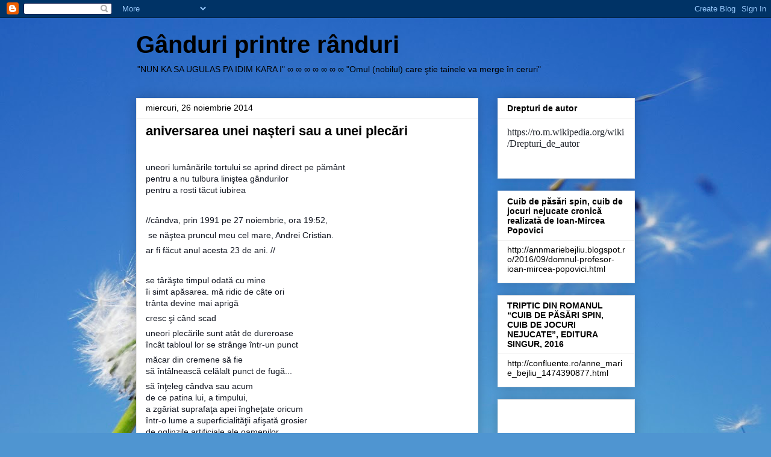

--- FILE ---
content_type: text/html; charset=UTF-8
request_url: https://annmariebejliu.blogspot.com/2014/11/aniversarea-unei-nasteri-sau-unei.html
body_size: 17200
content:
<!DOCTYPE html>
<html class='v2' dir='ltr' lang='ro'>
<head>
<link href='https://www.blogger.com/static/v1/widgets/335934321-css_bundle_v2.css' rel='stylesheet' type='text/css'/>
<meta content='width=1100' name='viewport'/>
<meta content='text/html; charset=UTF-8' http-equiv='Content-Type'/>
<meta content='blogger' name='generator'/>
<link href='https://annmariebejliu.blogspot.com/favicon.ico' rel='icon' type='image/x-icon'/>
<link href='http://annmariebejliu.blogspot.com/2014/11/aniversarea-unei-nasteri-sau-unei.html' rel='canonical'/>
<link rel="alternate" type="application/atom+xml" title="Gânduri printre rânduri - Atom" href="https://annmariebejliu.blogspot.com/feeds/posts/default" />
<link rel="alternate" type="application/rss+xml" title="Gânduri printre rânduri - RSS" href="https://annmariebejliu.blogspot.com/feeds/posts/default?alt=rss" />
<link rel="service.post" type="application/atom+xml" title="Gânduri printre rânduri - Atom" href="https://www.blogger.com/feeds/5914177711700164223/posts/default" />

<link rel="alternate" type="application/atom+xml" title="Gânduri printre rânduri - Atom" href="https://annmariebejliu.blogspot.com/feeds/6283254110057544802/comments/default" />
<!--Can't find substitution for tag [blog.ieCssRetrofitLinks]-->
<link href='https://blogger.googleusercontent.com/img/b/R29vZ2xl/AVvXsEgqPlQTRvwGjuuV8hlicOSxsoVAN6DOGPqoqWP1OVVd6t34dhO5HzuZzOo41st895_I57UOR_iJgtsYpOTnZPCihIw9sM_JRedxd8aS2bCUQeZCzbRKT3lNemJstC7i-BYl-YR87oL4elw/s1600/10734044_752769688103727_7703390629313694132_o.jpg' rel='image_src'/>
<meta content='http://annmariebejliu.blogspot.com/2014/11/aniversarea-unei-nasteri-sau-unei.html' property='og:url'/>
<meta content='aniversarea unei naşteri sau a unei plecări' property='og:title'/>
<meta content='   uneori lumânările tortului se aprind direct pe pământ pentru a nu tulbura liniştea gândurilor pentru a rosti tăcut iubirea      //cândva,...' property='og:description'/>
<meta content='https://blogger.googleusercontent.com/img/b/R29vZ2xl/AVvXsEgqPlQTRvwGjuuV8hlicOSxsoVAN6DOGPqoqWP1OVVd6t34dhO5HzuZzOo41st895_I57UOR_iJgtsYpOTnZPCihIw9sM_JRedxd8aS2bCUQeZCzbRKT3lNemJstC7i-BYl-YR87oL4elw/w1200-h630-p-k-no-nu/10734044_752769688103727_7703390629313694132_o.jpg' property='og:image'/>
<title>Gânduri printre rânduri: aniversarea unei naşteri sau a unei plecări</title>
<style id='page-skin-1' type='text/css'><!--
/*
-----------------------------------------------
Blogger Template Style
Name:     Awesome Inc.
Designer: Tina Chen
URL:      tinachen.org
----------------------------------------------- */
/* Content
----------------------------------------------- */
body {
font: normal normal 13px Arial, Tahoma, Helvetica, FreeSans, sans-serif;
color: #000000;
background: #4f95d1 url(//themes.googleusercontent.com/image?id=1Y0O5JU8CLkKHHi4FmHOtErsnuKFCKsx2W7P3FfmED4QOygfNpRZZWv7_kEl1JitYHZfo) no-repeat fixed top center /* Credit: cmisje (http://www.istockphoto.com/googleimages.php?id=3537940&platform=blogger) */;
}
html body .content-outer {
min-width: 0;
max-width: 100%;
width: 100%;
}
a:link {
text-decoration: none;
color: #b0b42d;
}
a:visited {
text-decoration: none;
color: #547836;
}
a:hover {
text-decoration: underline;
color: #b0b42d;
}
.body-fauxcolumn-outer .cap-top {
position: absolute;
z-index: 1;
height: 276px;
width: 100%;
background: transparent none repeat-x scroll top left;
_background-image: none;
}
/* Columns
----------------------------------------------- */
.content-inner {
padding: 0;
}
.header-inner .section {
margin: 0 16px;
}
.tabs-inner .section {
margin: 0 16px;
}
.main-inner {
padding-top: 30px;
}
.main-inner .column-center-inner,
.main-inner .column-left-inner,
.main-inner .column-right-inner {
padding: 0 5px;
}
*+html body .main-inner .column-center-inner {
margin-top: -30px;
}
#layout .main-inner .column-center-inner {
margin-top: 0;
}
/* Header
----------------------------------------------- */
.header-outer {
margin: 0 0 0 0;
background: transparent none repeat scroll 0 0;
}
.Header h1 {
font: normal bold 40px Arial, Tahoma, Helvetica, FreeSans, sans-serif;
color: #000000;
text-shadow: 0 0 -1px #000000;
}
.Header h1 a {
color: #000000;
}
.Header .description {
font: normal normal 14px Arial, Tahoma, Helvetica, FreeSans, sans-serif;
color: #000000;
}
.header-inner .Header .titlewrapper,
.header-inner .Header .descriptionwrapper {
padding-left: 0;
padding-right: 0;
margin-bottom: 0;
}
.header-inner .Header .titlewrapper {
padding-top: 22px;
}
/* Tabs
----------------------------------------------- */
.tabs-outer {
overflow: hidden;
position: relative;
background: #e9e9e9 url(//www.blogblog.com/1kt/awesomeinc/tabs_gradient_light.png) repeat scroll 0 0;
}
#layout .tabs-outer {
overflow: visible;
}
.tabs-cap-top, .tabs-cap-bottom {
position: absolute;
width: 100%;
border-top: 1px solid #8d8d8d;
}
.tabs-cap-bottom {
bottom: 0;
}
.tabs-inner .widget li a {
display: inline-block;
margin: 0;
padding: .6em 1.5em;
font: normal bold 14px Arial, Tahoma, Helvetica, FreeSans, sans-serif;
color: #000000;
border-top: 1px solid #8d8d8d;
border-bottom: 1px solid #8d8d8d;
border-left: 1px solid #8d8d8d;
height: 16px;
line-height: 16px;
}
.tabs-inner .widget li:last-child a {
border-right: 1px solid #8d8d8d;
}
.tabs-inner .widget li.selected a, .tabs-inner .widget li a:hover {
background: #424242 url(//www.blogblog.com/1kt/awesomeinc/tabs_gradient_light.png) repeat-x scroll 0 -100px;
color: #ffffff;
}
/* Headings
----------------------------------------------- */
h2 {
font: normal bold 14px Arial, Tahoma, Helvetica, FreeSans, sans-serif;
color: #000000;
}
/* Widgets
----------------------------------------------- */
.main-inner .section {
margin: 0 27px;
padding: 0;
}
.main-inner .column-left-outer,
.main-inner .column-right-outer {
margin-top: 0;
}
#layout .main-inner .column-left-outer,
#layout .main-inner .column-right-outer {
margin-top: 0;
}
.main-inner .column-left-inner,
.main-inner .column-right-inner {
background: transparent none repeat 0 0;
-moz-box-shadow: 0 0 0 rgba(0, 0, 0, .2);
-webkit-box-shadow: 0 0 0 rgba(0, 0, 0, .2);
-goog-ms-box-shadow: 0 0 0 rgba(0, 0, 0, .2);
box-shadow: 0 0 0 rgba(0, 0, 0, .2);
-moz-border-radius: 0;
-webkit-border-radius: 0;
-goog-ms-border-radius: 0;
border-radius: 0;
}
#layout .main-inner .column-left-inner,
#layout .main-inner .column-right-inner {
margin-top: 0;
}
.sidebar .widget {
font: normal normal 14px Arial, Tahoma, Helvetica, FreeSans, sans-serif;
color: #000000;
}
.sidebar .widget a:link {
color: #b0b42d;
}
.sidebar .widget a:visited {
color: #547836;
}
.sidebar .widget a:hover {
color: #b0b42d;
}
.sidebar .widget h2 {
text-shadow: 0 0 -1px #000000;
}
.main-inner .widget {
background-color: #ffffff;
border: 1px solid #e9e9e9;
padding: 0 15px 15px;
margin: 20px -16px;
-moz-box-shadow: 0 0 20px rgba(0, 0, 0, .2);
-webkit-box-shadow: 0 0 20px rgba(0, 0, 0, .2);
-goog-ms-box-shadow: 0 0 20px rgba(0, 0, 0, .2);
box-shadow: 0 0 20px rgba(0, 0, 0, .2);
-moz-border-radius: 0;
-webkit-border-radius: 0;
-goog-ms-border-radius: 0;
border-radius: 0;
}
.main-inner .widget h2 {
margin: 0 -15px;
padding: .6em 15px .5em;
border-bottom: 1px solid transparent;
}
.footer-inner .widget h2 {
padding: 0 0 .4em;
border-bottom: 1px solid transparent;
}
.main-inner .widget h2 + div, .footer-inner .widget h2 + div {
border-top: 1px solid #e9e9e9;
padding-top: 8px;
}
.main-inner .widget .widget-content {
margin: 0 -15px;
padding: 7px 15px 0;
}
.main-inner .widget ul, .main-inner .widget #ArchiveList ul.flat {
margin: -8px -15px 0;
padding: 0;
list-style: none;
}
.main-inner .widget #ArchiveList {
margin: -8px 0 0;
}
.main-inner .widget ul li, .main-inner .widget #ArchiveList ul.flat li {
padding: .5em 15px;
text-indent: 0;
color: #424242;
border-top: 1px solid #e9e9e9;
border-bottom: 1px solid transparent;
}
.main-inner .widget #ArchiveList ul li {
padding-top: .25em;
padding-bottom: .25em;
}
.main-inner .widget ul li:first-child, .main-inner .widget #ArchiveList ul.flat li:first-child {
border-top: none;
}
.main-inner .widget ul li:last-child, .main-inner .widget #ArchiveList ul.flat li:last-child {
border-bottom: none;
}
.post-body {
position: relative;
}
.main-inner .widget .post-body ul {
padding: 0 2.5em;
margin: .5em 0;
list-style: disc;
}
.main-inner .widget .post-body ul li {
padding: 0.25em 0;
margin-bottom: .25em;
color: #000000;
border: none;
}
.footer-inner .widget ul {
padding: 0;
list-style: none;
}
.widget .zippy {
color: #424242;
}
/* Posts
----------------------------------------------- */
body .main-inner .Blog {
padding: 0;
margin-bottom: 1em;
background-color: transparent;
border: none;
-moz-box-shadow: 0 0 0 rgba(0, 0, 0, 0);
-webkit-box-shadow: 0 0 0 rgba(0, 0, 0, 0);
-goog-ms-box-shadow: 0 0 0 rgba(0, 0, 0, 0);
box-shadow: 0 0 0 rgba(0, 0, 0, 0);
}
.main-inner .section:last-child .Blog:last-child {
padding: 0;
margin-bottom: 1em;
}
.main-inner .widget h2.date-header {
margin: 0 -15px 1px;
padding: 0 0 0 0;
font: normal normal 14px Arial, Tahoma, Helvetica, FreeSans, sans-serif;
color: #000000;
background: transparent none no-repeat scroll top left;
border-top: 0 solid #e9e9e9;
border-bottom: 1px solid transparent;
-moz-border-radius-topleft: 0;
-moz-border-radius-topright: 0;
-webkit-border-top-left-radius: 0;
-webkit-border-top-right-radius: 0;
border-top-left-radius: 0;
border-top-right-radius: 0;
position: static;
bottom: 100%;
right: 15px;
text-shadow: 0 0 -1px #000000;
}
.main-inner .widget h2.date-header span {
font: normal normal 14px Arial, Tahoma, Helvetica, FreeSans, sans-serif;
display: block;
padding: .5em 15px;
border-left: 0 solid #e9e9e9;
border-right: 0 solid #e9e9e9;
}
.date-outer {
position: relative;
margin: 30px 0 20px;
padding: 0 15px;
background-color: #ffffff;
border: 1px solid #e9e9e9;
-moz-box-shadow: 0 0 20px rgba(0, 0, 0, .2);
-webkit-box-shadow: 0 0 20px rgba(0, 0, 0, .2);
-goog-ms-box-shadow: 0 0 20px rgba(0, 0, 0, .2);
box-shadow: 0 0 20px rgba(0, 0, 0, .2);
-moz-border-radius: 0;
-webkit-border-radius: 0;
-goog-ms-border-radius: 0;
border-radius: 0;
}
.date-outer:first-child {
margin-top: 0;
}
.date-outer:last-child {
margin-bottom: 20px;
-moz-border-radius-bottomleft: 0;
-moz-border-radius-bottomright: 0;
-webkit-border-bottom-left-radius: 0;
-webkit-border-bottom-right-radius: 0;
-goog-ms-border-bottom-left-radius: 0;
-goog-ms-border-bottom-right-radius: 0;
border-bottom-left-radius: 0;
border-bottom-right-radius: 0;
}
.date-posts {
margin: 0 -15px;
padding: 0 15px;
clear: both;
}
.post-outer, .inline-ad {
border-top: 1px solid #e9e9e9;
margin: 0 -15px;
padding: 15px 15px;
}
.post-outer {
padding-bottom: 10px;
}
.post-outer:first-child {
padding-top: 0;
border-top: none;
}
.post-outer:last-child, .inline-ad:last-child {
border-bottom: none;
}
.post-body {
position: relative;
}
.post-body img {
padding: 8px;
background: transparent;
border: 1px solid transparent;
-moz-box-shadow: 0 0 0 rgba(0, 0, 0, .2);
-webkit-box-shadow: 0 0 0 rgba(0, 0, 0, .2);
box-shadow: 0 0 0 rgba(0, 0, 0, .2);
-moz-border-radius: 0;
-webkit-border-radius: 0;
border-radius: 0;
}
h3.post-title, h4 {
font: normal bold 22px Arial, Tahoma, Helvetica, FreeSans, sans-serif;
color: #000000;
}
h3.post-title a {
font: normal bold 22px Arial, Tahoma, Helvetica, FreeSans, sans-serif;
color: #000000;
}
h3.post-title a:hover {
color: #b0b42d;
text-decoration: underline;
}
.post-header {
margin: 0 0 1em;
}
.post-body {
line-height: 1.4;
}
.post-outer h2 {
color: #000000;
}
.post-footer {
margin: 1.5em 0 0;
}
#blog-pager {
padding: 15px;
font-size: 120%;
background-color: #ffffff;
border: 1px solid #e9e9e9;
-moz-box-shadow: 0 0 20px rgba(0, 0, 0, .2);
-webkit-box-shadow: 0 0 20px rgba(0, 0, 0, .2);
-goog-ms-box-shadow: 0 0 20px rgba(0, 0, 0, .2);
box-shadow: 0 0 20px rgba(0, 0, 0, .2);
-moz-border-radius: 0;
-webkit-border-radius: 0;
-goog-ms-border-radius: 0;
border-radius: 0;
-moz-border-radius-topleft: 0;
-moz-border-radius-topright: 0;
-webkit-border-top-left-radius: 0;
-webkit-border-top-right-radius: 0;
-goog-ms-border-top-left-radius: 0;
-goog-ms-border-top-right-radius: 0;
border-top-left-radius: 0;
border-top-right-radius-topright: 0;
margin-top: 1em;
}
.blog-feeds, .post-feeds {
margin: 1em 0;
text-align: center;
color: #000000;
}
.blog-feeds a, .post-feeds a {
color: #b0b42d;
}
.blog-feeds a:visited, .post-feeds a:visited {
color: #547836;
}
.blog-feeds a:hover, .post-feeds a:hover {
color: #b0b42d;
}
.post-outer .comments {
margin-top: 2em;
}
/* Comments
----------------------------------------------- */
.comments .comments-content .icon.blog-author {
background-repeat: no-repeat;
background-image: url([data-uri]);
}
.comments .comments-content .loadmore a {
border-top: 1px solid #8d8d8d;
border-bottom: 1px solid #8d8d8d;
}
.comments .continue {
border-top: 2px solid #8d8d8d;
}
/* Footer
----------------------------------------------- */
.footer-outer {
margin: -20px 0 -1px;
padding: 20px 0 0;
color: #000000;
overflow: hidden;
}
.footer-fauxborder-left {
border-top: 1px solid #e9e9e9;
background: #ffffff none repeat scroll 0 0;
-moz-box-shadow: 0 0 20px rgba(0, 0, 0, .2);
-webkit-box-shadow: 0 0 20px rgba(0, 0, 0, .2);
-goog-ms-box-shadow: 0 0 20px rgba(0, 0, 0, .2);
box-shadow: 0 0 20px rgba(0, 0, 0, .2);
margin: 0 -20px;
}
/* Mobile
----------------------------------------------- */
body.mobile {
background-size: auto;
}
.mobile .body-fauxcolumn-outer {
background: transparent none repeat scroll top left;
}
*+html body.mobile .main-inner .column-center-inner {
margin-top: 0;
}
.mobile .main-inner .widget {
padding: 0 0 15px;
}
.mobile .main-inner .widget h2 + div,
.mobile .footer-inner .widget h2 + div {
border-top: none;
padding-top: 0;
}
.mobile .footer-inner .widget h2 {
padding: 0.5em 0;
border-bottom: none;
}
.mobile .main-inner .widget .widget-content {
margin: 0;
padding: 7px 0 0;
}
.mobile .main-inner .widget ul,
.mobile .main-inner .widget #ArchiveList ul.flat {
margin: 0 -15px 0;
}
.mobile .main-inner .widget h2.date-header {
right: 0;
}
.mobile .date-header span {
padding: 0.4em 0;
}
.mobile .date-outer:first-child {
margin-bottom: 0;
border: 1px solid #e9e9e9;
-moz-border-radius-topleft: 0;
-moz-border-radius-topright: 0;
-webkit-border-top-left-radius: 0;
-webkit-border-top-right-radius: 0;
-goog-ms-border-top-left-radius: 0;
-goog-ms-border-top-right-radius: 0;
border-top-left-radius: 0;
border-top-right-radius: 0;
}
.mobile .date-outer {
border-color: #e9e9e9;
border-width: 0 1px 1px;
}
.mobile .date-outer:last-child {
margin-bottom: 0;
}
.mobile .main-inner {
padding: 0;
}
.mobile .header-inner .section {
margin: 0;
}
.mobile .post-outer, .mobile .inline-ad {
padding: 5px 0;
}
.mobile .tabs-inner .section {
margin: 0 10px;
}
.mobile .main-inner .widget h2 {
margin: 0;
padding: 0;
}
.mobile .main-inner .widget h2.date-header span {
padding: 0;
}
.mobile .main-inner .widget .widget-content {
margin: 0;
padding: 7px 0 0;
}
.mobile #blog-pager {
border: 1px solid transparent;
background: #ffffff none repeat scroll 0 0;
}
.mobile .main-inner .column-left-inner,
.mobile .main-inner .column-right-inner {
background: transparent none repeat 0 0;
-moz-box-shadow: none;
-webkit-box-shadow: none;
-goog-ms-box-shadow: none;
box-shadow: none;
}
.mobile .date-posts {
margin: 0;
padding: 0;
}
.mobile .footer-fauxborder-left {
margin: 0;
border-top: inherit;
}
.mobile .main-inner .section:last-child .Blog:last-child {
margin-bottom: 0;
}
.mobile-index-contents {
color: #000000;
}
.mobile .mobile-link-button {
background: #b0b42d url(//www.blogblog.com/1kt/awesomeinc/tabs_gradient_light.png) repeat scroll 0 0;
}
.mobile-link-button a:link, .mobile-link-button a:visited {
color: #ffffff;
}
.mobile .tabs-inner .PageList .widget-content {
background: transparent;
border-top: 1px solid;
border-color: #8d8d8d;
color: #000000;
}
.mobile .tabs-inner .PageList .widget-content .pagelist-arrow {
border-left: 1px solid #8d8d8d;
}

--></style>
<style id='template-skin-1' type='text/css'><!--
body {
min-width: 860px;
}
.content-outer, .content-fauxcolumn-outer, .region-inner {
min-width: 860px;
max-width: 860px;
_width: 860px;
}
.main-inner .columns {
padding-left: 0px;
padding-right: 260px;
}
.main-inner .fauxcolumn-center-outer {
left: 0px;
right: 260px;
/* IE6 does not respect left and right together */
_width: expression(this.parentNode.offsetWidth -
parseInt("0px") -
parseInt("260px") + 'px');
}
.main-inner .fauxcolumn-left-outer {
width: 0px;
}
.main-inner .fauxcolumn-right-outer {
width: 260px;
}
.main-inner .column-left-outer {
width: 0px;
right: 100%;
margin-left: -0px;
}
.main-inner .column-right-outer {
width: 260px;
margin-right: -260px;
}
#layout {
min-width: 0;
}
#layout .content-outer {
min-width: 0;
width: 800px;
}
#layout .region-inner {
min-width: 0;
width: auto;
}
body#layout div.add_widget {
padding: 8px;
}
body#layout div.add_widget a {
margin-left: 32px;
}
--></style>
<style>
    body {background-image:url(\/\/themes.googleusercontent.com\/image?id=1Y0O5JU8CLkKHHi4FmHOtErsnuKFCKsx2W7P3FfmED4QOygfNpRZZWv7_kEl1JitYHZfo);}
    
@media (max-width: 200px) { body {background-image:url(\/\/themes.googleusercontent.com\/image?id=1Y0O5JU8CLkKHHi4FmHOtErsnuKFCKsx2W7P3FfmED4QOygfNpRZZWv7_kEl1JitYHZfo&options=w200);}}
@media (max-width: 400px) and (min-width: 201px) { body {background-image:url(\/\/themes.googleusercontent.com\/image?id=1Y0O5JU8CLkKHHi4FmHOtErsnuKFCKsx2W7P3FfmED4QOygfNpRZZWv7_kEl1JitYHZfo&options=w400);}}
@media (max-width: 800px) and (min-width: 401px) { body {background-image:url(\/\/themes.googleusercontent.com\/image?id=1Y0O5JU8CLkKHHi4FmHOtErsnuKFCKsx2W7P3FfmED4QOygfNpRZZWv7_kEl1JitYHZfo&options=w800);}}
@media (max-width: 1200px) and (min-width: 801px) { body {background-image:url(\/\/themes.googleusercontent.com\/image?id=1Y0O5JU8CLkKHHi4FmHOtErsnuKFCKsx2W7P3FfmED4QOygfNpRZZWv7_kEl1JitYHZfo&options=w1200);}}
/* Last tag covers anything over one higher than the previous max-size cap. */
@media (min-width: 1201px) { body {background-image:url(\/\/themes.googleusercontent.com\/image?id=1Y0O5JU8CLkKHHi4FmHOtErsnuKFCKsx2W7P3FfmED4QOygfNpRZZWv7_kEl1JitYHZfo&options=w1600);}}
  </style>
<link href='https://www.blogger.com/dyn-css/authorization.css?targetBlogID=5914177711700164223&amp;zx=abad2a2f-9c59-4ef5-a7ea-15c54eeeb296' media='none' onload='if(media!=&#39;all&#39;)media=&#39;all&#39;' rel='stylesheet'/><noscript><link href='https://www.blogger.com/dyn-css/authorization.css?targetBlogID=5914177711700164223&amp;zx=abad2a2f-9c59-4ef5-a7ea-15c54eeeb296' rel='stylesheet'/></noscript>
<meta name='google-adsense-platform-account' content='ca-host-pub-1556223355139109'/>
<meta name='google-adsense-platform-domain' content='blogspot.com'/>

</head>
<body class='loading variant-light'>
<div class='navbar section' id='navbar' name='Navbar'><div class='widget Navbar' data-version='1' id='Navbar1'><script type="text/javascript">
    function setAttributeOnload(object, attribute, val) {
      if(window.addEventListener) {
        window.addEventListener('load',
          function(){ object[attribute] = val; }, false);
      } else {
        window.attachEvent('onload', function(){ object[attribute] = val; });
      }
    }
  </script>
<div id="navbar-iframe-container"></div>
<script type="text/javascript" src="https://apis.google.com/js/platform.js"></script>
<script type="text/javascript">
      gapi.load("gapi.iframes:gapi.iframes.style.bubble", function() {
        if (gapi.iframes && gapi.iframes.getContext) {
          gapi.iframes.getContext().openChild({
              url: 'https://www.blogger.com/navbar/5914177711700164223?po\x3d6283254110057544802\x26origin\x3dhttps://annmariebejliu.blogspot.com',
              where: document.getElementById("navbar-iframe-container"),
              id: "navbar-iframe"
          });
        }
      });
    </script><script type="text/javascript">
(function() {
var script = document.createElement('script');
script.type = 'text/javascript';
script.src = '//pagead2.googlesyndication.com/pagead/js/google_top_exp.js';
var head = document.getElementsByTagName('head')[0];
if (head) {
head.appendChild(script);
}})();
</script>
</div></div>
<div class='body-fauxcolumns'>
<div class='fauxcolumn-outer body-fauxcolumn-outer'>
<div class='cap-top'>
<div class='cap-left'></div>
<div class='cap-right'></div>
</div>
<div class='fauxborder-left'>
<div class='fauxborder-right'></div>
<div class='fauxcolumn-inner'>
</div>
</div>
<div class='cap-bottom'>
<div class='cap-left'></div>
<div class='cap-right'></div>
</div>
</div>
</div>
<div class='content'>
<div class='content-fauxcolumns'>
<div class='fauxcolumn-outer content-fauxcolumn-outer'>
<div class='cap-top'>
<div class='cap-left'></div>
<div class='cap-right'></div>
</div>
<div class='fauxborder-left'>
<div class='fauxborder-right'></div>
<div class='fauxcolumn-inner'>
</div>
</div>
<div class='cap-bottom'>
<div class='cap-left'></div>
<div class='cap-right'></div>
</div>
</div>
</div>
<div class='content-outer'>
<div class='content-cap-top cap-top'>
<div class='cap-left'></div>
<div class='cap-right'></div>
</div>
<div class='fauxborder-left content-fauxborder-left'>
<div class='fauxborder-right content-fauxborder-right'></div>
<div class='content-inner'>
<header>
<div class='header-outer'>
<div class='header-cap-top cap-top'>
<div class='cap-left'></div>
<div class='cap-right'></div>
</div>
<div class='fauxborder-left header-fauxborder-left'>
<div class='fauxborder-right header-fauxborder-right'></div>
<div class='region-inner header-inner'>
<div class='header section' id='header' name='Antet'><div class='widget Header' data-version='1' id='Header1'>
<div id='header-inner'>
<div class='titlewrapper'>
<h1 class='title'>
<a href='https://annmariebejliu.blogspot.com/'>
Gânduri printre rânduri
</a>
</h1>
</div>
<div class='descriptionwrapper'>
<p class='description'><span>"NUN KA SA UGULAS PA IDIM KARA I" &#8734; &#8734; &#8734; &#8734; &#8734; &#8734; &#8734; 

"Omul (nobilul) care ştie tainele va merge în ceruri"</span></p>
</div>
</div>
</div></div>
</div>
</div>
<div class='header-cap-bottom cap-bottom'>
<div class='cap-left'></div>
<div class='cap-right'></div>
</div>
</div>
</header>
<div class='tabs-outer'>
<div class='tabs-cap-top cap-top'>
<div class='cap-left'></div>
<div class='cap-right'></div>
</div>
<div class='fauxborder-left tabs-fauxborder-left'>
<div class='fauxborder-right tabs-fauxborder-right'></div>
<div class='region-inner tabs-inner'>
<div class='tabs no-items section' id='crosscol' name='Coloana transversală'>
</div>
<div class='tabs no-items section' id='crosscol-overflow' name='Cross-Column 2'></div>
</div>
</div>
<div class='tabs-cap-bottom cap-bottom'>
<div class='cap-left'></div>
<div class='cap-right'></div>
</div>
</div>
<div class='main-outer'>
<div class='main-cap-top cap-top'>
<div class='cap-left'></div>
<div class='cap-right'></div>
</div>
<div class='fauxborder-left main-fauxborder-left'>
<div class='fauxborder-right main-fauxborder-right'></div>
<div class='region-inner main-inner'>
<div class='columns fauxcolumns'>
<div class='fauxcolumn-outer fauxcolumn-center-outer'>
<div class='cap-top'>
<div class='cap-left'></div>
<div class='cap-right'></div>
</div>
<div class='fauxborder-left'>
<div class='fauxborder-right'></div>
<div class='fauxcolumn-inner'>
</div>
</div>
<div class='cap-bottom'>
<div class='cap-left'></div>
<div class='cap-right'></div>
</div>
</div>
<div class='fauxcolumn-outer fauxcolumn-left-outer'>
<div class='cap-top'>
<div class='cap-left'></div>
<div class='cap-right'></div>
</div>
<div class='fauxborder-left'>
<div class='fauxborder-right'></div>
<div class='fauxcolumn-inner'>
</div>
</div>
<div class='cap-bottom'>
<div class='cap-left'></div>
<div class='cap-right'></div>
</div>
</div>
<div class='fauxcolumn-outer fauxcolumn-right-outer'>
<div class='cap-top'>
<div class='cap-left'></div>
<div class='cap-right'></div>
</div>
<div class='fauxborder-left'>
<div class='fauxborder-right'></div>
<div class='fauxcolumn-inner'>
</div>
</div>
<div class='cap-bottom'>
<div class='cap-left'></div>
<div class='cap-right'></div>
</div>
</div>
<!-- corrects IE6 width calculation -->
<div class='columns-inner'>
<div class='column-center-outer'>
<div class='column-center-inner'>
<div class='main section' id='main' name='Număr de telefon principal'><div class='widget Blog' data-version='1' id='Blog1'>
<div class='blog-posts hfeed'>

          <div class="date-outer">
        
<h2 class='date-header'><span>miercuri, 26 noiembrie 2014</span></h2>

          <div class="date-posts">
        
<div class='post-outer'>
<div class='post hentry uncustomized-post-template' itemprop='blogPost' itemscope='itemscope' itemtype='http://schema.org/BlogPosting'>
<meta content='https://blogger.googleusercontent.com/img/b/R29vZ2xl/AVvXsEgqPlQTRvwGjuuV8hlicOSxsoVAN6DOGPqoqWP1OVVd6t34dhO5HzuZzOo41st895_I57UOR_iJgtsYpOTnZPCihIw9sM_JRedxd8aS2bCUQeZCzbRKT3lNemJstC7i-BYl-YR87oL4elw/s1600/10734044_752769688103727_7703390629313694132_o.jpg' itemprop='image_url'/>
<meta content='5914177711700164223' itemprop='blogId'/>
<meta content='6283254110057544802' itemprop='postId'/>
<a name='6283254110057544802'></a>
<h3 class='post-title entry-title' itemprop='name'>
aniversarea unei naşteri sau a unei plecări
</h3>
<div class='post-header'>
<div class='post-header-line-1'></div>
</div>
<div class='post-body entry-content' id='post-body-6283254110057544802' itemprop='description articleBody'>
<div style="background-color: white; color: #141823; font-family: Helvetica, Arial, 'lucida grande', tahoma, verdana, arial, sans-serif; font-size: 14px; line-height: 19.3199996948242px; margin-bottom: 6px;">
<br /></div>
<div style="background-color: white; color: #141823; font-family: Helvetica, Arial, 'lucida grande', tahoma, verdana, arial, sans-serif; font-size: 14px; line-height: 19.3199996948242px; margin-bottom: 6px; margin-top: 6px;">
uneori lumânările tortului se aprind direct pe pământ<br />pentru a nu tulbura liniştea gândurilor<br />pentru a rosti tăcut iubirea</div>
<div style="background-color: white; color: #141823; font-family: Helvetica, Arial, 'lucida grande', tahoma, verdana, arial, sans-serif; font-size: 14px; line-height: 19.3199996948242px; margin-bottom: 6px; margin-top: 6px;">
<br /></div>
<div class="text_exposed_show" style="background-color: white; color: #141823; display: inline; font-family: Helvetica, Arial, 'lucida grande', tahoma, verdana, arial, sans-serif; font-size: 14px; line-height: 19.3199996948242px;">
<div style="margin-bottom: 6px;">
//cândva, prin 1991 pe 27 noiembrie, ora 19:52,</div>
<div style="margin-bottom: 6px;">
&nbsp;se năştea pruncul meu cel mare, Andrei Cristian.&nbsp;</div>
<div style="margin-bottom: 6px;">
ar fi făcut anul acesta 23 de ani. //</div>
<div style="margin-bottom: 6px;">
<br /></div>
<div style="margin-bottom: 6px; margin-top: 6px;">
se târăşte timpul odată cu mine<br />îi simt apăsarea. mă ridic de câte ori<br />trânta devine mai aprigă</div>
<div style="margin-bottom: 6px; margin-top: 6px;">
cresc şi când scad</div>
<div style="margin-bottom: 6px; margin-top: 6px;">
uneori plecările sunt atât de dureroase<br />încât tabloul lor se strânge într-un punct</div>
<div style="margin-bottom: 6px; margin-top: 6px;">
măcar din cremene să fie<br />să întâlnească celălalt punct de fugă...</div>
<div style="margin-bottom: 6px; margin-top: 6px;">
să înţeleg cândva sau acum<br />de ce patina lui, a timpului,<br />a zgâriat suprafaţa apei îngheţate oricum<br />într-o lume a superficialităţii afişată grosier<br />de oglinzile artificiale ale oamenilor</div>
<div style="margin-bottom: 6px; margin-top: 6px;">
aud foşnetul timpului alături de mine<br />mă ridic pe verticala formei în care<br />continui să-mi port punctele şi aşchiile crucii<br />aprind candela. privesc<br />flacăra îşi continuă nestingherită dansul<br />aerul mă sufocă. pe ea nu</div>
<div style="margin-bottom: 6px; margin-top: 6px;">
Anne Marie Bejliu, 25 noiembrie 2014</div>
<div class="separator" style="clear: both; text-align: center;">
<a href="https://blogger.googleusercontent.com/img/b/R29vZ2xl/AVvXsEgqPlQTRvwGjuuV8hlicOSxsoVAN6DOGPqoqWP1OVVd6t34dhO5HzuZzOo41st895_I57UOR_iJgtsYpOTnZPCihIw9sM_JRedxd8aS2bCUQeZCzbRKT3lNemJstC7i-BYl-YR87oL4elw/s1600/10734044_752769688103727_7703390629313694132_o.jpg" imageanchor="1" style="clear: left; float: left; margin-bottom: 1em; margin-right: 1em;"><img border="0" height="400" src="https://blogger.googleusercontent.com/img/b/R29vZ2xl/AVvXsEgqPlQTRvwGjuuV8hlicOSxsoVAN6DOGPqoqWP1OVVd6t34dhO5HzuZzOo41st895_I57UOR_iJgtsYpOTnZPCihIw9sM_JRedxd8aS2bCUQeZCzbRKT3lNemJstC7i-BYl-YR87oL4elw/s1600/10734044_752769688103727_7703390629313694132_o.jpg" width="300" /></a></div>
<div style="margin-bottom: 6px; margin-top: 6px;">
<br /></div>
<div style="margin-bottom: 6px; margin-top: 6px;">
<br /></div>
<div style="margin-bottom: 6px; margin-top: 6px;">
<br /></div>
<div style="margin-bottom: 6px; margin-top: 6px;">
<br /></div>
<div style="margin-bottom: 6px; margin-top: 6px;">
<br /></div>
<div style="margin-bottom: 6px; margin-top: 6px;">
<br /></div>
<div style="margin-bottom: 6px; margin-top: 6px;">
<br /></div>
<div style="margin-bottom: 6px; margin-top: 6px;">
<br /></div>
<div style="margin-bottom: 6px; margin-top: 6px;">
<br /></div>
<div style="margin-bottom: 6px; margin-top: 6px;">
<br /></div>
<div style="margin-bottom: 6px; margin-top: 6px;">
<br /></div>
<div style="margin-bottom: 6px; margin-top: 6px;">
<br /></div>
<div style="margin-bottom: 6px; margin-top: 6px;">
<br /></div>
<div style="margin-bottom: 6px; margin-top: 6px;">
<br /></div>
<div style="margin-bottom: 6px; margin-top: 6px;">
<br /></div>
<div style="margin-bottom: 6px; margin-top: 6px;">
<br /></div>
<div style="margin-bottom: 6px; margin-top: 6px;">
<br /></div>
<div class="separator" style="clear: both; text-align: center;">
<iframe allowfullscreen="allowfullscreen" frameborder="0" height="266" mozallowfullscreen="mozallowfullscreen" src="https://www.youtube.com/embed/8Jogt0fAVJg?feature=player_embedded" webkitallowfullscreen="webkitallowfullscreen" width="320"></iframe></div>
<div style="margin-bottom: 6px; margin-top: 6px;">
<br /></div>
<div style="margin-bottom: 6px; margin-top: 6px;">
<br /></div>
<div style="margin-bottom: 6px; margin-top: 6px;">
<br /></div>
</div>
<div style='clear: both;'></div>
</div>
<div class='post-footer'>
<div class='post-footer-line post-footer-line-1'>
<span class='post-author vcard'>
Publicat de
<span class='fn' itemprop='author' itemscope='itemscope' itemtype='http://schema.org/Person'>
<meta content='https://www.blogger.com/profile/08581553667047653069' itemprop='url'/>
<a class='g-profile' href='https://www.blogger.com/profile/08581553667047653069' rel='author' title='author profile'>
<span itemprop='name'>Unknown</span>
</a>
</span>
</span>
<span class='post-timestamp'>
la
<meta content='http://annmariebejliu.blogspot.com/2014/11/aniversarea-unei-nasteri-sau-unei.html' itemprop='url'/>
<a class='timestamp-link' href='https://annmariebejliu.blogspot.com/2014/11/aniversarea-unei-nasteri-sau-unei.html' rel='bookmark' title='permanent link'><abbr class='published' itemprop='datePublished' title='2014-11-26T19:00:00+02:00'>7:00 p.m.</abbr></a>
</span>
<span class='post-comment-link'>
</span>
<span class='post-icons'>
<span class='item-action'>
<a href='https://www.blogger.com/email-post/5914177711700164223/6283254110057544802' title='Trimiteți postarea prin e-mail'>
<img alt='' class='icon-action' height='13' src='https://resources.blogblog.com/img/icon18_email.gif' width='18'/>
</a>
</span>
<span class='item-control blog-admin pid-1996283207'>
<a href='https://www.blogger.com/post-edit.g?blogID=5914177711700164223&postID=6283254110057544802&from=pencil' title='Editați postarea'>
<img alt='' class='icon-action' height='18' src='https://resources.blogblog.com/img/icon18_edit_allbkg.gif' width='18'/>
</a>
</span>
</span>
<div class='post-share-buttons goog-inline-block'>
<a class='goog-inline-block share-button sb-email' href='https://www.blogger.com/share-post.g?blogID=5914177711700164223&postID=6283254110057544802&target=email' target='_blank' title='Trimiteți  prin e-mail
'><span class='share-button-link-text'>Trimiteți  prin e-mail
</span></a><a class='goog-inline-block share-button sb-blog' href='https://www.blogger.com/share-post.g?blogID=5914177711700164223&postID=6283254110057544802&target=blog' onclick='window.open(this.href, "_blank", "height=270,width=475"); return false;' target='_blank' title='Postați pe blog!'><span class='share-button-link-text'>Postați pe blog!</span></a><a class='goog-inline-block share-button sb-twitter' href='https://www.blogger.com/share-post.g?blogID=5914177711700164223&postID=6283254110057544802&target=twitter' target='_blank' title='Trimiteți pe X'><span class='share-button-link-text'>Trimiteți pe X</span></a><a class='goog-inline-block share-button sb-facebook' href='https://www.blogger.com/share-post.g?blogID=5914177711700164223&postID=6283254110057544802&target=facebook' onclick='window.open(this.href, "_blank", "height=430,width=640"); return false;' target='_blank' title='Distribuiți pe Facebook'><span class='share-button-link-text'>Distribuiți pe Facebook</span></a><a class='goog-inline-block share-button sb-pinterest' href='https://www.blogger.com/share-post.g?blogID=5914177711700164223&postID=6283254110057544802&target=pinterest' target='_blank' title='Trimiteți către Pinterest'><span class='share-button-link-text'>Trimiteți către Pinterest</span></a>
</div>
</div>
<div class='post-footer-line post-footer-line-2'>
<span class='post-labels'>
</span>
</div>
<div class='post-footer-line post-footer-line-3'>
<span class='post-location'>
</span>
</div>
</div>
</div>
<div class='comments' id='comments'>
<a name='comments'></a>
<h4>Niciun comentariu:</h4>
<div id='Blog1_comments-block-wrapper'>
<dl class='avatar-comment-indent' id='comments-block'>
</dl>
</div>
<p class='comment-footer'>
<div class='comment-form'>
<a name='comment-form'></a>
<h4 id='comment-post-message'>Trimiteți un comentariu</h4>
<p>
</p>
<a href='https://www.blogger.com/comment/frame/5914177711700164223?po=6283254110057544802&hl=ro&saa=85391&origin=https://annmariebejliu.blogspot.com' id='comment-editor-src'></a>
<iframe allowtransparency='true' class='blogger-iframe-colorize blogger-comment-from-post' frameborder='0' height='410px' id='comment-editor' name='comment-editor' src='' width='100%'></iframe>
<script src='https://www.blogger.com/static/v1/jsbin/2830521187-comment_from_post_iframe.js' type='text/javascript'></script>
<script type='text/javascript'>
      BLOG_CMT_createIframe('https://www.blogger.com/rpc_relay.html');
    </script>
</div>
</p>
</div>
</div>

        </div></div>
      
</div>
<div class='blog-pager' id='blog-pager'>
<span id='blog-pager-newer-link'>
<a class='blog-pager-newer-link' href='https://annmariebejliu.blogspot.com/2014/11/peste-o-luna.html' id='Blog1_blog-pager-newer-link' title='Postare mai nouă'>Postare mai nouă</a>
</span>
<span id='blog-pager-older-link'>
<a class='blog-pager-older-link' href='https://annmariebejliu.blogspot.com/2014/11/nu-mai-termin-cu-aruncatul.html' id='Blog1_blog-pager-older-link' title='Postare mai veche'>Postare mai veche</a>
</span>
<a class='home-link' href='https://annmariebejliu.blogspot.com/'>Pagina de pornire</a>
</div>
<div class='clear'></div>
<div class='post-feeds'>
<div class='feed-links'>
Abonați-vă la:
<a class='feed-link' href='https://annmariebejliu.blogspot.com/feeds/6283254110057544802/comments/default' target='_blank' type='application/atom+xml'>Postare comentarii (Atom)</a>
</div>
</div>
</div></div>
</div>
</div>
<div class='column-left-outer'>
<div class='column-left-inner'>
<aside>
</aside>
</div>
</div>
<div class='column-right-outer'>
<div class='column-right-inner'>
<aside>
<div class='sidebar section' id='sidebar-right-1'><div class='widget Text' data-version='1' id='Text1'>
<h2 class='title'>Drepturi de autor</h2>
<div class='widget-content'>
<p style="background-color: white; color: #1d2129; font-family: helvetica, arial, sans-serif; font-size: 14px; font-style: normal; font-variant: normal; font-weight: normal; line-height: 19.32px; margin: 0px 0px 6px;"></p><span style="color: #1d2129; font-family: &quot;&quot;; font-size: 16px; line-height: 19.32px;">https://ro.m.wikipedia.org/wiki/Drepturi_de_autor</span><br /><div style="font-family: Georgia, serif; font-size: 100%; font-style: normal; font-variant: normal; font-weight: normal; line-height: normal;"><p color="white" size="14px" style="display: inline; line-height: 19.32px; margin: 6px 0px 0px;"><br /></p></div><p style="font-family: Georgia, serif; font-size: 100%; font-style: normal; font-variant: normal; font-weight: normal; line-height: normal;"></p>
</div>
<div class='clear'></div>
</div>
<div class='widget HTML' data-version='1' id='HTML7'>
<h2 class='title'>Cuib de păsări spin, cuib de jocuri nejucate cronică realizată de Ioan-Mircea Popovici</h2>
<div class='widget-content'>
http://annmariebejliu.blogspot.ro/2016/09/domnul-profesor-ioan-mircea-popovici.html
</div>
<div class='clear'></div>
</div><div class='widget HTML' data-version='1' id='HTML8'>
<h2 class='title'>TRIPTIC DIN ROMANUL &#8220;CUIB DE PĂSĂRI SPIN, CUIB DE JOCURI NEJUCATE&#8221;, EDITURA SINGUR, 2016</h2>
<div class='widget-content'>
http://confluente.ro/anne_marie_bejliu_1474390877.html
</div>
<div class='clear'></div>
</div><div class='widget HTML' data-version='1' id='HTML1'>
<div class='widget-content'>
<script src="//www.clocklink.com/embed.js"></script><script type="text/javascript" language="JavaScript">obj=new Object;obj.clockfile="0012-dkblue.swf";obj.TimeZone="EET";obj.width=150;obj.height=150;obj.wmode="transparent";showClock(obj);</script>
</div>
<div class='clear'></div>
</div><div class='widget HTML' data-version='1' id='HTML6'>
<div class='widget-content'>
<div style="text-align:center;"><div style="margin:8px 0px 4px;"><a href="http://www.calameo.com/books/002290426167dc861deff" target="_blank">pereche de poveri</a></div><iframe src="//v.calameo.com/?bkcode=002290426167dc861deff" width="200" height="194" frameborder="0" scrolling="no" allowtransparency allowfullscreen style="margin:0 auto;"></iframe><div style="margin:4px 0px 8px;"><a href="http://www.calameo.com/">Publish at Calameo</a></div></div>
</div>
<div class='clear'></div>
</div><div class='widget HTML' data-version='1' id='HTML5'>
<h2 class='title'>şotronul singurătăţii</h2>
<div class='widget-content'>
<div style="text-align:center;"><div style="margin:8px 0px 4px;"><a href="http://www.calameo.com/books/002290426944081580628" target="_blank">şotronul singurătăţii</a></div><iframe src="//v.calameo.com/?bkcode=002290426944081580628" width="200" height="194" frameborder="0" scrolling="no" allowtransparency allowfullscreen style="margin:0 auto;"></iframe><div style="margin:4px 0px 8px;"><a href="http://www.calameo.com/">Publish at Calameo</a></div></div>
</div>
<div class='clear'></div>
</div><div class='widget HTML' data-version='1' id='HTML4'>
<div class='widget-content'>
<div style="text-align:center;"><div style="margin:8px 0px 4px;"><a href="http://www.calameo.com/books/0022904263fdc6dbf896d" target="_blank">Tata - dresorul prezentului -</a></div><iframe src="//v.calameo.com/?bkcode=0022904263fdc6dbf896d" width="200" height="194" frameborder="0" scrolling="no" allowtransparency allowfullscreen style="margin:0 auto;"></iframe><div style="margin:4px 0px 8px;"><a href="http://www.calameo.com/">Publish at Calameo</a></div></div>
</div>
<div class='clear'></div>
</div><div class='widget HTML' data-version='1' id='HTML2'>
<div class='widget-content'>
<div style="text-align:center;"><div style="margin:8px 0px 4px;"><a href="http://www.calameo.com/books/002290426b3b093f8ffa3" target="_blank">Hotar</a></div><iframe src="//v.calameo.com/?bkcode=002290426b3b093f8ffa3" width="200" height="194" frameborder="0" scrolling="no" allowtransparency allowfullscreen style="margin:0 auto;"></iframe><div style="margin:4px 0px 8px;"><a href="http://www.calameo.com/">Publish at Calameo</a> or <a href="http://www.calameo.com/browse">read more publications</a>.</div></div>
</div>
<div class='clear'></div>
</div><div class='widget HTML' data-version='1' id='HTML3'>
<div class='widget-content'>
<div style="text-align:center;"><div style="margin:8px 0px 4px;"><a href="http://www.calameo.com/books/0022904265ba8ee46aa87" target="_blank">secunda vetustă</a></div><iframe src="//v.calameo.com/?bkcode=0022904265ba8ee46aa87" width="200" height="194" frameborder="0" scrolling="no" allowtransparency allowfullscreen style="margin:0 auto;"></iframe><div style="margin:4px 0px 8px;"><a href="http://www.calameo.com/">Publish at Calameo</a> or <a href="http://www.calameo.com/browse">read more publications</a>.</div></div>
</div>
<div class='clear'></div>
</div><div class='widget PageList' data-version='1' id='PageList1'>
<h2>Pagini</h2>
<div class='widget-content'>
<ul>
<li>
<a href='https://annmariebejliu.blogspot.com/'>Pagina de pornire</a>
</li>
<li>
<a href='https://annmariebejliu.blogspot.com/p/fernando-pessoa.html'>Fernando Pessoa - din "Opera Poetică", traduceri de Dinu Flămând</a>
</li>
<li>
<a href='https://annmariebejliu.blogspot.com/p/picaturi-de-ganduri.html'>picături de gânduri</a>
</li>
<li>
<a href='https://annmariebejliu.blogspot.com/p/autori-si-texte-dragi-sufletului-meu.html'>"Jocul secund este plin de lumină" - YMP - Cuvântul Poetului</a>
</li>
<li>
<a href='https://annmariebejliu.blogspot.com/p/miron-pompiliu.html'>Miron Pompiliu (Moise Popoviciu) - Inedit</a>
</li>
<li>
<a href='https://annmariebejliu.blogspot.com/p/blog-page.html'>Autori şi texte dragi sufletului meu   -             Doamna Victoria Milescu</a>
</li>
<li>
<a href='https://annmariebejliu.blogspot.com/p/roadele-s-pe-masura-grijii-gradinarului.html'>&quot;Seminţele Tympului&quot; -YMP - Cuvântul Poetului</a>
</li>
<li>
<a href='https://annmariebejliu.blogspot.com/p/turnul-de-scoici-si-pietre.html'>&quot;Turnul de scoici şi pietre&quot; (fagure secund) -YMP ...</a>
</li>
<li>
<a href='https://annmariebejliu.blogspot.com/p/turnul-de-pietre-si-scoici-ym.html'>&quot;Turnul de pietre şi scoici&quot;(primul fagure) - YMP ...</a>
</li>
<li>
<a href='https://annmariebejliu.blogspot.com/p/blog-page_9.html'>&quot;Strategii între arcade&quot; - YMP -Cântecul Poetului</a>
</li>
</ul>
<div class='clear'></div>
</div>
</div><div class='widget Image' data-version='1' id='Image2'>
<h2>annemariebejliu@gmail.com</h2>
<div class='widget-content'>
<img alt='annemariebejliu@gmail.com' height='112' id='Image2_img' src='https://blogger.googleusercontent.com/img/b/R29vZ2xl/AVvXsEjcapwUDedhy51tpuizeWL4v0R9KYs1PwZVOU0WVcL_RTawzmsVR3gW5OAiXXiwz4r4QKEhWfma010HbbRygTltKRhwB7jnzxzKZj8KHLFp26K39VUkOBQrufFCj5tMFN81Uuv8DvDq5RU/s150/Picture027.jpg' width='150'/>
<br/>
</div>
<div class='clear'></div>
</div><div class='widget Profile' data-version='1' id='Profile1'>
<h2>Despre mine</h2>
<div class='widget-content'>
<dl class='profile-datablock'>
<dt class='profile-data'>
<a class='profile-name-link g-profile' href='https://www.blogger.com/profile/08581553667047653069' rel='author' style='background-image: url(//www.blogger.com/img/logo-16.png);'>
Unknown
</a>
</dt>
</dl>
<a class='profile-link' href='https://www.blogger.com/profile/08581553667047653069' rel='author'>Vizualizați profilul meu complet</a>
<div class='clear'></div>
</div>
</div><div class='widget BlogArchive' data-version='1' id='BlogArchive1'>
<h2>Arhivă blog</h2>
<div class='widget-content'>
<div id='ArchiveList'>
<div id='BlogArchive1_ArchiveList'>
<ul class='hierarchy'>
<li class='archivedate collapsed'>
<a class='toggle' href='javascript:void(0)'>
<span class='zippy'>

        &#9658;&#160;
      
</span>
</a>
<a class='post-count-link' href='https://annmariebejliu.blogspot.com/2016/'>
2016
</a>
<span class='post-count' dir='ltr'>(190)</span>
<ul class='hierarchy'>
<li class='archivedate collapsed'>
<a class='toggle' href='javascript:void(0)'>
<span class='zippy'>

        &#9658;&#160;
      
</span>
</a>
<a class='post-count-link' href='https://annmariebejliu.blogspot.com/2016/10/'>
octombrie
</a>
<span class='post-count' dir='ltr'>(2)</span>
</li>
</ul>
<ul class='hierarchy'>
<li class='archivedate collapsed'>
<a class='toggle' href='javascript:void(0)'>
<span class='zippy'>

        &#9658;&#160;
      
</span>
</a>
<a class='post-count-link' href='https://annmariebejliu.blogspot.com/2016/09/'>
septembrie
</a>
<span class='post-count' dir='ltr'>(8)</span>
</li>
</ul>
<ul class='hierarchy'>
<li class='archivedate collapsed'>
<a class='toggle' href='javascript:void(0)'>
<span class='zippy'>

        &#9658;&#160;
      
</span>
</a>
<a class='post-count-link' href='https://annmariebejliu.blogspot.com/2016/08/'>
august
</a>
<span class='post-count' dir='ltr'>(4)</span>
</li>
</ul>
<ul class='hierarchy'>
<li class='archivedate collapsed'>
<a class='toggle' href='javascript:void(0)'>
<span class='zippy'>

        &#9658;&#160;
      
</span>
</a>
<a class='post-count-link' href='https://annmariebejliu.blogspot.com/2016/07/'>
iulie
</a>
<span class='post-count' dir='ltr'>(34)</span>
</li>
</ul>
<ul class='hierarchy'>
<li class='archivedate collapsed'>
<a class='toggle' href='javascript:void(0)'>
<span class='zippy'>

        &#9658;&#160;
      
</span>
</a>
<a class='post-count-link' href='https://annmariebejliu.blogspot.com/2016/06/'>
iunie
</a>
<span class='post-count' dir='ltr'>(32)</span>
</li>
</ul>
<ul class='hierarchy'>
<li class='archivedate collapsed'>
<a class='toggle' href='javascript:void(0)'>
<span class='zippy'>

        &#9658;&#160;
      
</span>
</a>
<a class='post-count-link' href='https://annmariebejliu.blogspot.com/2016/05/'>
mai
</a>
<span class='post-count' dir='ltr'>(20)</span>
</li>
</ul>
<ul class='hierarchy'>
<li class='archivedate collapsed'>
<a class='toggle' href='javascript:void(0)'>
<span class='zippy'>

        &#9658;&#160;
      
</span>
</a>
<a class='post-count-link' href='https://annmariebejliu.blogspot.com/2016/04/'>
aprilie
</a>
<span class='post-count' dir='ltr'>(25)</span>
</li>
</ul>
<ul class='hierarchy'>
<li class='archivedate collapsed'>
<a class='toggle' href='javascript:void(0)'>
<span class='zippy'>

        &#9658;&#160;
      
</span>
</a>
<a class='post-count-link' href='https://annmariebejliu.blogspot.com/2016/03/'>
martie
</a>
<span class='post-count' dir='ltr'>(11)</span>
</li>
</ul>
<ul class='hierarchy'>
<li class='archivedate collapsed'>
<a class='toggle' href='javascript:void(0)'>
<span class='zippy'>

        &#9658;&#160;
      
</span>
</a>
<a class='post-count-link' href='https://annmariebejliu.blogspot.com/2016/02/'>
februarie
</a>
<span class='post-count' dir='ltr'>(21)</span>
</li>
</ul>
<ul class='hierarchy'>
<li class='archivedate collapsed'>
<a class='toggle' href='javascript:void(0)'>
<span class='zippy'>

        &#9658;&#160;
      
</span>
</a>
<a class='post-count-link' href='https://annmariebejliu.blogspot.com/2016/01/'>
ianuarie
</a>
<span class='post-count' dir='ltr'>(33)</span>
</li>
</ul>
</li>
</ul>
<ul class='hierarchy'>
<li class='archivedate collapsed'>
<a class='toggle' href='javascript:void(0)'>
<span class='zippy'>

        &#9658;&#160;
      
</span>
</a>
<a class='post-count-link' href='https://annmariebejliu.blogspot.com/2015/'>
2015
</a>
<span class='post-count' dir='ltr'>(407)</span>
<ul class='hierarchy'>
<li class='archivedate collapsed'>
<a class='toggle' href='javascript:void(0)'>
<span class='zippy'>

        &#9658;&#160;
      
</span>
</a>
<a class='post-count-link' href='https://annmariebejliu.blogspot.com/2015/12/'>
decembrie
</a>
<span class='post-count' dir='ltr'>(45)</span>
</li>
</ul>
<ul class='hierarchy'>
<li class='archivedate collapsed'>
<a class='toggle' href='javascript:void(0)'>
<span class='zippy'>

        &#9658;&#160;
      
</span>
</a>
<a class='post-count-link' href='https://annmariebejliu.blogspot.com/2015/11/'>
noiembrie
</a>
<span class='post-count' dir='ltr'>(27)</span>
</li>
</ul>
<ul class='hierarchy'>
<li class='archivedate collapsed'>
<a class='toggle' href='javascript:void(0)'>
<span class='zippy'>

        &#9658;&#160;
      
</span>
</a>
<a class='post-count-link' href='https://annmariebejliu.blogspot.com/2015/10/'>
octombrie
</a>
<span class='post-count' dir='ltr'>(42)</span>
</li>
</ul>
<ul class='hierarchy'>
<li class='archivedate collapsed'>
<a class='toggle' href='javascript:void(0)'>
<span class='zippy'>

        &#9658;&#160;
      
</span>
</a>
<a class='post-count-link' href='https://annmariebejliu.blogspot.com/2015/09/'>
septembrie
</a>
<span class='post-count' dir='ltr'>(30)</span>
</li>
</ul>
<ul class='hierarchy'>
<li class='archivedate collapsed'>
<a class='toggle' href='javascript:void(0)'>
<span class='zippy'>

        &#9658;&#160;
      
</span>
</a>
<a class='post-count-link' href='https://annmariebejliu.blogspot.com/2015/08/'>
august
</a>
<span class='post-count' dir='ltr'>(43)</span>
</li>
</ul>
<ul class='hierarchy'>
<li class='archivedate collapsed'>
<a class='toggle' href='javascript:void(0)'>
<span class='zippy'>

        &#9658;&#160;
      
</span>
</a>
<a class='post-count-link' href='https://annmariebejliu.blogspot.com/2015/07/'>
iulie
</a>
<span class='post-count' dir='ltr'>(38)</span>
</li>
</ul>
<ul class='hierarchy'>
<li class='archivedate collapsed'>
<a class='toggle' href='javascript:void(0)'>
<span class='zippy'>

        &#9658;&#160;
      
</span>
</a>
<a class='post-count-link' href='https://annmariebejliu.blogspot.com/2015/06/'>
iunie
</a>
<span class='post-count' dir='ltr'>(30)</span>
</li>
</ul>
<ul class='hierarchy'>
<li class='archivedate collapsed'>
<a class='toggle' href='javascript:void(0)'>
<span class='zippy'>

        &#9658;&#160;
      
</span>
</a>
<a class='post-count-link' href='https://annmariebejliu.blogspot.com/2015/05/'>
mai
</a>
<span class='post-count' dir='ltr'>(32)</span>
</li>
</ul>
<ul class='hierarchy'>
<li class='archivedate collapsed'>
<a class='toggle' href='javascript:void(0)'>
<span class='zippy'>

        &#9658;&#160;
      
</span>
</a>
<a class='post-count-link' href='https://annmariebejliu.blogspot.com/2015/04/'>
aprilie
</a>
<span class='post-count' dir='ltr'>(50)</span>
</li>
</ul>
<ul class='hierarchy'>
<li class='archivedate collapsed'>
<a class='toggle' href='javascript:void(0)'>
<span class='zippy'>

        &#9658;&#160;
      
</span>
</a>
<a class='post-count-link' href='https://annmariebejliu.blogspot.com/2015/03/'>
martie
</a>
<span class='post-count' dir='ltr'>(38)</span>
</li>
</ul>
<ul class='hierarchy'>
<li class='archivedate collapsed'>
<a class='toggle' href='javascript:void(0)'>
<span class='zippy'>

        &#9658;&#160;
      
</span>
</a>
<a class='post-count-link' href='https://annmariebejliu.blogspot.com/2015/02/'>
februarie
</a>
<span class='post-count' dir='ltr'>(11)</span>
</li>
</ul>
<ul class='hierarchy'>
<li class='archivedate collapsed'>
<a class='toggle' href='javascript:void(0)'>
<span class='zippy'>

        &#9658;&#160;
      
</span>
</a>
<a class='post-count-link' href='https://annmariebejliu.blogspot.com/2015/01/'>
ianuarie
</a>
<span class='post-count' dir='ltr'>(21)</span>
</li>
</ul>
</li>
</ul>
<ul class='hierarchy'>
<li class='archivedate expanded'>
<a class='toggle' href='javascript:void(0)'>
<span class='zippy toggle-open'>

        &#9660;&#160;
      
</span>
</a>
<a class='post-count-link' href='https://annmariebejliu.blogspot.com/2014/'>
2014
</a>
<span class='post-count' dir='ltr'>(597)</span>
<ul class='hierarchy'>
<li class='archivedate collapsed'>
<a class='toggle' href='javascript:void(0)'>
<span class='zippy'>

        &#9658;&#160;
      
</span>
</a>
<a class='post-count-link' href='https://annmariebejliu.blogspot.com/2014/12/'>
decembrie
</a>
<span class='post-count' dir='ltr'>(20)</span>
</li>
</ul>
<ul class='hierarchy'>
<li class='archivedate expanded'>
<a class='toggle' href='javascript:void(0)'>
<span class='zippy toggle-open'>

        &#9660;&#160;
      
</span>
</a>
<a class='post-count-link' href='https://annmariebejliu.blogspot.com/2014/11/'>
noiembrie
</a>
<span class='post-count' dir='ltr'>(35)</span>
<ul class='posts'>
<li><a href='https://annmariebejliu.blogspot.com/2014/11/fugim-tata.html'>fugim tată</a></li>
<li><a href='https://annmariebejliu.blogspot.com/2014/11/liber-sa-uiti-nu-uita-tata.html'>liber să uiţi nu uita tată</a></li>
<li><a href='https://annmariebejliu.blogspot.com/2014/11/vei-merge-iar.html'>vei merge iar</a></li>
<li><a href='https://annmariebejliu.blogspot.com/2014/11/sa-calci-in-varfurile-sperantei.html'>să calci în vârfurile speranţei</a></li>
<li><a href='https://annmariebejliu.blogspot.com/2014/11/furtuna-intr-o-capsula-de-gand.html'>furtună într-o capsulă de gând</a></li>
<li><a href='https://annmariebejliu.blogspot.com/2014/11/iluzia-ovalului-perfect.html'>iluzia ovalului perfect</a></li>
<li><a href='https://annmariebejliu.blogspot.com/2014/11/piatra-neslefuita.html'>piatră neşlefuită</a></li>
<li><a href='https://annmariebejliu.blogspot.com/2014/11/capitol-cu-pitici-si-urias.html'>capitol cu pitici şi uriaş</a></li>
<li><a href='https://annmariebejliu.blogspot.com/2014/11/fractura-fracturi.html'>fractură fracturi</a></li>
<li><a href='https://annmariebejliu.blogspot.com/2014/11/ce-ghicesc-de-fapt.html'>ce ghicesc de fapt</a></li>
<li><a href='https://annmariebejliu.blogspot.com/2014/11/lacrima-de-roua.html'>lacrimă de rouă</a></li>
<li><a href='https://annmariebejliu.blogspot.com/2014/11/ma-pitesc.html'>mă pitesc</a></li>
<li><a href='https://annmariebejliu.blogspot.com/2014/11/peste-o-luna.html'>peste o lună</a></li>
<li><a href='https://annmariebejliu.blogspot.com/2014/11/aniversarea-unei-nasteri-sau-unei.html'>aniversarea unei naşteri sau a unei plecări</a></li>
<li><a href='https://annmariebejliu.blogspot.com/2014/11/nu-mai-termin-cu-aruncatul.html'>nu mai termin cu aruncatul</a></li>
<li><a href='https://annmariebejliu.blogspot.com/2014/11/un-sfert-de-luna-plina.html'>un sfert de lună plină</a></li>
<li><a href='https://annmariebejliu.blogspot.com/2014/11/poveste-din-poveste-din-poveste.html'>Poveste din poveste din poveste</a></li>
<li><a href='https://annmariebejliu.blogspot.com/2014/11/alchimica-privire.html'>alchimică privire</a></li>
<li><a href='https://annmariebejliu.blogspot.com/2014/11/tatal-copil.html'>tatăl copil</a></li>
<li><a href='https://annmariebejliu.blogspot.com/2014/11/pastrez-palma-deschisa-incercarii.html'>păstrez palma deschisă încercării</a></li>
<li><a href='https://annmariebejliu.blogspot.com/2014/11/cu-inca-o-tacere.html'>cu încă o tăcere</a></li>
<li><a href='https://annmariebejliu.blogspot.com/2014/11/intr-o-cercetare-continua-tuturor.html'>Într-o cercetare continuă a tuturor elementelor vi...</a></li>
<li><a href='https://annmariebejliu.blogspot.com/2014/11/mied-si-foc.html'>mied şi foc</a></li>
<li><a href='https://annmariebejliu.blogspot.com/2014/11/viitor-poem.html'>viitor poem</a></li>
<li><a href='https://annmariebejliu.blogspot.com/2014/11/karl-richter-passacaglia-fugue-in-c.html'>Karl Richter - Passacaglia &amp; Fugue In C Minor - BW...</a></li>
<li><a href='https://annmariebejliu.blogspot.com/2014/11/cicada.html'>Cicada</a></li>
<li><a href='https://annmariebejliu.blogspot.com/2014/11/seminte-albe-n-cer-senin.html'>seminţe albe-n cer senin</a></li>
<li><a href='https://annmariebejliu.blogspot.com/2014/11/sarez-urmele-in-graba.html'>sărez urmele în grabă</a></li>
<li><a href='https://annmariebejliu.blogspot.com/2014/11/limbaj-uzat.html'>limbaj uzat</a></li>
<li><a href='https://annmariebejliu.blogspot.com/2014/11/sectiuni.html'>secţiuni</a></li>
<li><a href='https://annmariebejliu.blogspot.com/2014/11/despre-noduri-intrebari.html'>despre noduri (întrebări)</a></li>
<li><a href='https://annmariebejliu.blogspot.com/2014/11/se-joaca-dens.html'>se joacă dens</a></li>
<li><a href='https://annmariebejliu.blogspot.com/2014/11/jocul.html'>jocul</a></li>
<li><a href='https://annmariebejliu.blogspot.com/2014/11/vierme-al-necunoasterii.html'>vierme al necunoaşterii</a></li>
<li><a href='https://annmariebejliu.blogspot.com/2014/11/pe-drumul-noptii.html'>pe drumul nopţii</a></li>
</ul>
</li>
</ul>
<ul class='hierarchy'>
<li class='archivedate collapsed'>
<a class='toggle' href='javascript:void(0)'>
<span class='zippy'>

        &#9658;&#160;
      
</span>
</a>
<a class='post-count-link' href='https://annmariebejliu.blogspot.com/2014/10/'>
octombrie
</a>
<span class='post-count' dir='ltr'>(46)</span>
</li>
</ul>
<ul class='hierarchy'>
<li class='archivedate collapsed'>
<a class='toggle' href='javascript:void(0)'>
<span class='zippy'>

        &#9658;&#160;
      
</span>
</a>
<a class='post-count-link' href='https://annmariebejliu.blogspot.com/2014/09/'>
septembrie
</a>
<span class='post-count' dir='ltr'>(33)</span>
</li>
</ul>
<ul class='hierarchy'>
<li class='archivedate collapsed'>
<a class='toggle' href='javascript:void(0)'>
<span class='zippy'>

        &#9658;&#160;
      
</span>
</a>
<a class='post-count-link' href='https://annmariebejliu.blogspot.com/2014/08/'>
august
</a>
<span class='post-count' dir='ltr'>(17)</span>
</li>
</ul>
<ul class='hierarchy'>
<li class='archivedate collapsed'>
<a class='toggle' href='javascript:void(0)'>
<span class='zippy'>

        &#9658;&#160;
      
</span>
</a>
<a class='post-count-link' href='https://annmariebejliu.blogspot.com/2014/07/'>
iulie
</a>
<span class='post-count' dir='ltr'>(36)</span>
</li>
</ul>
<ul class='hierarchy'>
<li class='archivedate collapsed'>
<a class='toggle' href='javascript:void(0)'>
<span class='zippy'>

        &#9658;&#160;
      
</span>
</a>
<a class='post-count-link' href='https://annmariebejliu.blogspot.com/2014/06/'>
iunie
</a>
<span class='post-count' dir='ltr'>(68)</span>
</li>
</ul>
<ul class='hierarchy'>
<li class='archivedate collapsed'>
<a class='toggle' href='javascript:void(0)'>
<span class='zippy'>

        &#9658;&#160;
      
</span>
</a>
<a class='post-count-link' href='https://annmariebejliu.blogspot.com/2014/05/'>
mai
</a>
<span class='post-count' dir='ltr'>(51)</span>
</li>
</ul>
<ul class='hierarchy'>
<li class='archivedate collapsed'>
<a class='toggle' href='javascript:void(0)'>
<span class='zippy'>

        &#9658;&#160;
      
</span>
</a>
<a class='post-count-link' href='https://annmariebejliu.blogspot.com/2014/04/'>
aprilie
</a>
<span class='post-count' dir='ltr'>(45)</span>
</li>
</ul>
<ul class='hierarchy'>
<li class='archivedate collapsed'>
<a class='toggle' href='javascript:void(0)'>
<span class='zippy'>

        &#9658;&#160;
      
</span>
</a>
<a class='post-count-link' href='https://annmariebejliu.blogspot.com/2014/03/'>
martie
</a>
<span class='post-count' dir='ltr'>(60)</span>
</li>
</ul>
<ul class='hierarchy'>
<li class='archivedate collapsed'>
<a class='toggle' href='javascript:void(0)'>
<span class='zippy'>

        &#9658;&#160;
      
</span>
</a>
<a class='post-count-link' href='https://annmariebejliu.blogspot.com/2014/02/'>
februarie
</a>
<span class='post-count' dir='ltr'>(86)</span>
</li>
</ul>
<ul class='hierarchy'>
<li class='archivedate collapsed'>
<a class='toggle' href='javascript:void(0)'>
<span class='zippy'>

        &#9658;&#160;
      
</span>
</a>
<a class='post-count-link' href='https://annmariebejliu.blogspot.com/2014/01/'>
ianuarie
</a>
<span class='post-count' dir='ltr'>(100)</span>
</li>
</ul>
</li>
</ul>
<ul class='hierarchy'>
<li class='archivedate collapsed'>
<a class='toggle' href='javascript:void(0)'>
<span class='zippy'>

        &#9658;&#160;
      
</span>
</a>
<a class='post-count-link' href='https://annmariebejliu.blogspot.com/2013/'>
2013
</a>
<span class='post-count' dir='ltr'>(621)</span>
<ul class='hierarchy'>
<li class='archivedate collapsed'>
<a class='toggle' href='javascript:void(0)'>
<span class='zippy'>

        &#9658;&#160;
      
</span>
</a>
<a class='post-count-link' href='https://annmariebejliu.blogspot.com/2013/12/'>
decembrie
</a>
<span class='post-count' dir='ltr'>(68)</span>
</li>
</ul>
<ul class='hierarchy'>
<li class='archivedate collapsed'>
<a class='toggle' href='javascript:void(0)'>
<span class='zippy'>

        &#9658;&#160;
      
</span>
</a>
<a class='post-count-link' href='https://annmariebejliu.blogspot.com/2013/11/'>
noiembrie
</a>
<span class='post-count' dir='ltr'>(76)</span>
</li>
</ul>
<ul class='hierarchy'>
<li class='archivedate collapsed'>
<a class='toggle' href='javascript:void(0)'>
<span class='zippy'>

        &#9658;&#160;
      
</span>
</a>
<a class='post-count-link' href='https://annmariebejliu.blogspot.com/2013/10/'>
octombrie
</a>
<span class='post-count' dir='ltr'>(80)</span>
</li>
</ul>
<ul class='hierarchy'>
<li class='archivedate collapsed'>
<a class='toggle' href='javascript:void(0)'>
<span class='zippy'>

        &#9658;&#160;
      
</span>
</a>
<a class='post-count-link' href='https://annmariebejliu.blogspot.com/2013/09/'>
septembrie
</a>
<span class='post-count' dir='ltr'>(69)</span>
</li>
</ul>
<ul class='hierarchy'>
<li class='archivedate collapsed'>
<a class='toggle' href='javascript:void(0)'>
<span class='zippy'>

        &#9658;&#160;
      
</span>
</a>
<a class='post-count-link' href='https://annmariebejliu.blogspot.com/2013/08/'>
august
</a>
<span class='post-count' dir='ltr'>(67)</span>
</li>
</ul>
<ul class='hierarchy'>
<li class='archivedate collapsed'>
<a class='toggle' href='javascript:void(0)'>
<span class='zippy'>

        &#9658;&#160;
      
</span>
</a>
<a class='post-count-link' href='https://annmariebejliu.blogspot.com/2013/07/'>
iulie
</a>
<span class='post-count' dir='ltr'>(62)</span>
</li>
</ul>
<ul class='hierarchy'>
<li class='archivedate collapsed'>
<a class='toggle' href='javascript:void(0)'>
<span class='zippy'>

        &#9658;&#160;
      
</span>
</a>
<a class='post-count-link' href='https://annmariebejliu.blogspot.com/2013/06/'>
iunie
</a>
<span class='post-count' dir='ltr'>(81)</span>
</li>
</ul>
<ul class='hierarchy'>
<li class='archivedate collapsed'>
<a class='toggle' href='javascript:void(0)'>
<span class='zippy'>

        &#9658;&#160;
      
</span>
</a>
<a class='post-count-link' href='https://annmariebejliu.blogspot.com/2013/05/'>
mai
</a>
<span class='post-count' dir='ltr'>(68)</span>
</li>
</ul>
<ul class='hierarchy'>
<li class='archivedate collapsed'>
<a class='toggle' href='javascript:void(0)'>
<span class='zippy'>

        &#9658;&#160;
      
</span>
</a>
<a class='post-count-link' href='https://annmariebejliu.blogspot.com/2013/04/'>
aprilie
</a>
<span class='post-count' dir='ltr'>(22)</span>
</li>
</ul>
<ul class='hierarchy'>
<li class='archivedate collapsed'>
<a class='toggle' href='javascript:void(0)'>
<span class='zippy'>

        &#9658;&#160;
      
</span>
</a>
<a class='post-count-link' href='https://annmariebejliu.blogspot.com/2013/03/'>
martie
</a>
<span class='post-count' dir='ltr'>(27)</span>
</li>
</ul>
<ul class='hierarchy'>
<li class='archivedate collapsed'>
<a class='toggle' href='javascript:void(0)'>
<span class='zippy'>

        &#9658;&#160;
      
</span>
</a>
<a class='post-count-link' href='https://annmariebejliu.blogspot.com/2013/02/'>
februarie
</a>
<span class='post-count' dir='ltr'>(1)</span>
</li>
</ul>
</li>
</ul>
<ul class='hierarchy'>
<li class='archivedate collapsed'>
<a class='toggle' href='javascript:void(0)'>
<span class='zippy'>

        &#9658;&#160;
      
</span>
</a>
<a class='post-count-link' href='https://annmariebejliu.blogspot.com/2012/'>
2012
</a>
<span class='post-count' dir='ltr'>(29)</span>
<ul class='hierarchy'>
<li class='archivedate collapsed'>
<a class='toggle' href='javascript:void(0)'>
<span class='zippy'>

        &#9658;&#160;
      
</span>
</a>
<a class='post-count-link' href='https://annmariebejliu.blogspot.com/2012/06/'>
iunie
</a>
<span class='post-count' dir='ltr'>(7)</span>
</li>
</ul>
<ul class='hierarchy'>
<li class='archivedate collapsed'>
<a class='toggle' href='javascript:void(0)'>
<span class='zippy'>

        &#9658;&#160;
      
</span>
</a>
<a class='post-count-link' href='https://annmariebejliu.blogspot.com/2012/04/'>
aprilie
</a>
<span class='post-count' dir='ltr'>(6)</span>
</li>
</ul>
<ul class='hierarchy'>
<li class='archivedate collapsed'>
<a class='toggle' href='javascript:void(0)'>
<span class='zippy'>

        &#9658;&#160;
      
</span>
</a>
<a class='post-count-link' href='https://annmariebejliu.blogspot.com/2012/03/'>
martie
</a>
<span class='post-count' dir='ltr'>(1)</span>
</li>
</ul>
<ul class='hierarchy'>
<li class='archivedate collapsed'>
<a class='toggle' href='javascript:void(0)'>
<span class='zippy'>

        &#9658;&#160;
      
</span>
</a>
<a class='post-count-link' href='https://annmariebejliu.blogspot.com/2012/01/'>
ianuarie
</a>
<span class='post-count' dir='ltr'>(15)</span>
</li>
</ul>
</li>
</ul>
<ul class='hierarchy'>
<li class='archivedate collapsed'>
<a class='toggle' href='javascript:void(0)'>
<span class='zippy'>

        &#9658;&#160;
      
</span>
</a>
<a class='post-count-link' href='https://annmariebejliu.blogspot.com/2011/'>
2011
</a>
<span class='post-count' dir='ltr'>(45)</span>
<ul class='hierarchy'>
<li class='archivedate collapsed'>
<a class='toggle' href='javascript:void(0)'>
<span class='zippy'>

        &#9658;&#160;
      
</span>
</a>
<a class='post-count-link' href='https://annmariebejliu.blogspot.com/2011/12/'>
decembrie
</a>
<span class='post-count' dir='ltr'>(10)</span>
</li>
</ul>
<ul class='hierarchy'>
<li class='archivedate collapsed'>
<a class='toggle' href='javascript:void(0)'>
<span class='zippy'>

        &#9658;&#160;
      
</span>
</a>
<a class='post-count-link' href='https://annmariebejliu.blogspot.com/2011/11/'>
noiembrie
</a>
<span class='post-count' dir='ltr'>(6)</span>
</li>
</ul>
<ul class='hierarchy'>
<li class='archivedate collapsed'>
<a class='toggle' href='javascript:void(0)'>
<span class='zippy'>

        &#9658;&#160;
      
</span>
</a>
<a class='post-count-link' href='https://annmariebejliu.blogspot.com/2011/10/'>
octombrie
</a>
<span class='post-count' dir='ltr'>(26)</span>
</li>
</ul>
<ul class='hierarchy'>
<li class='archivedate collapsed'>
<a class='toggle' href='javascript:void(0)'>
<span class='zippy'>

        &#9658;&#160;
      
</span>
</a>
<a class='post-count-link' href='https://annmariebejliu.blogspot.com/2011/02/'>
februarie
</a>
<span class='post-count' dir='ltr'>(3)</span>
</li>
</ul>
</li>
</ul>
</div>
</div>
<div class='clear'></div>
</div>
</div><div class='widget LinkList' data-version='1' id='LinkList1'>
<h2>Pagini preferate</h2>
<div class='widget-content'>
<ul>
<li><a href='http://mironpompiliu.blogspot.ro/'>http://mironpompiliu.blogspot.ro/</a></li>
<li><a href='http://confluente.ro/articole/anne_marie_bejliu'>http://confluente.ro/articole/anne_marie_bejliu</a></li>
<li><a href='http://junimeadigitala.ning.com/profile/AnneMarieBejliu60'>http://junimeadigitala.ning.com/profile/AnneMarieBejliu60</a></li>
<li><a href='http://www.poezie.ro/index.php/author/0014400/Bejliu_Anne-Marie'>http://www.poezie.ro/index.php/author/0014400/Bejliu_Anne-Marie</a></li>
<li><a href='http://certitude.ning.com/profile/BejliuAnneMarie'>http://certitude.ning.com/profile/BejliuAnneMarie</a></li>
<li><a href='http://lucianblaga-sebes.ning.com/profile/AnneMarieBejliu'>http://lucianblaga-sebes.ning.com/profile/AnneMarieBejliu</a></li>
</ul>
<div class='clear'></div>
</div>
</div><div class='widget Followers' data-version='1' id='Followers1'>
<h2 class='title'>Persoane interesate</h2>
<div class='widget-content'>
<div id='Followers1-wrapper'>
<div style='margin-right:2px;'>
<div><script type="text/javascript" src="https://apis.google.com/js/platform.js"></script>
<div id="followers-iframe-container"></div>
<script type="text/javascript">
    window.followersIframe = null;
    function followersIframeOpen(url) {
      gapi.load("gapi.iframes", function() {
        if (gapi.iframes && gapi.iframes.getContext) {
          window.followersIframe = gapi.iframes.getContext().openChild({
            url: url,
            where: document.getElementById("followers-iframe-container"),
            messageHandlersFilter: gapi.iframes.CROSS_ORIGIN_IFRAMES_FILTER,
            messageHandlers: {
              '_ready': function(obj) {
                window.followersIframe.getIframeEl().height = obj.height;
              },
              'reset': function() {
                window.followersIframe.close();
                followersIframeOpen("https://www.blogger.com/followers/frame/5914177711700164223?colors\x3dCgt0cmFuc3BhcmVudBILdHJhbnNwYXJlbnQaByMwMDAwMDAiByNiMGI0MmQqByNlOWU5ZTkyByMwMDAwMDA6ByMwMDAwMDBCByNiMGI0MmRKByM0MjQyNDJSByNiMGI0MmRaC3RyYW5zcGFyZW50\x26pageSize\x3d21\x26hl\x3dro\x26origin\x3dhttps://annmariebejliu.blogspot.com");
              },
              'open': function(url) {
                window.followersIframe.close();
                followersIframeOpen(url);
              }
            }
          });
        }
      });
    }
    followersIframeOpen("https://www.blogger.com/followers/frame/5914177711700164223?colors\x3dCgt0cmFuc3BhcmVudBILdHJhbnNwYXJlbnQaByMwMDAwMDAiByNiMGI0MmQqByNlOWU5ZTkyByMwMDAwMDA6ByMwMDAwMDBCByNiMGI0MmRKByM0MjQyNDJSByNiMGI0MmRaC3RyYW5zcGFyZW50\x26pageSize\x3d21\x26hl\x3dro\x26origin\x3dhttps://annmariebejliu.blogspot.com");
  </script></div>
</div>
</div>
<div class='clear'></div>
</div>
</div><div class='widget Subscribe' data-version='1' id='Subscribe1'>
<div style='white-space:nowrap'>
<h2 class='title'>Abonați-vă la</h2>
<div class='widget-content'>
<div class='subscribe-wrapper subscribe-type-POST'>
<div class='subscribe expanded subscribe-type-POST' id='SW_READER_LIST_Subscribe1POST' style='display:none;'>
<div class='top'>
<span class='inner' onclick='return(_SW_toggleReaderList(event, "Subscribe1POST"));'>
<img class='subscribe-dropdown-arrow' src='https://resources.blogblog.com/img/widgets/arrow_dropdown.gif'/>
<img align='absmiddle' alt='' border='0' class='feed-icon' src='https://resources.blogblog.com/img/icon_feed12.png'/>
Postări
</span>
<div class='feed-reader-links'>
<a class='feed-reader-link' href='https://www.netvibes.com/subscribe.php?url=https%3A%2F%2Fannmariebejliu.blogspot.com%2Ffeeds%2Fposts%2Fdefault' target='_blank'>
<img src='https://resources.blogblog.com/img/widgets/subscribe-netvibes.png'/>
</a>
<a class='feed-reader-link' href='https://add.my.yahoo.com/content?url=https%3A%2F%2Fannmariebejliu.blogspot.com%2Ffeeds%2Fposts%2Fdefault' target='_blank'>
<img src='https://resources.blogblog.com/img/widgets/subscribe-yahoo.png'/>
</a>
<a class='feed-reader-link' href='https://annmariebejliu.blogspot.com/feeds/posts/default' target='_blank'>
<img align='absmiddle' class='feed-icon' src='https://resources.blogblog.com/img/icon_feed12.png'/>
                  Atom
                </a>
</div>
</div>
<div class='bottom'></div>
</div>
<div class='subscribe' id='SW_READER_LIST_CLOSED_Subscribe1POST' onclick='return(_SW_toggleReaderList(event, "Subscribe1POST"));'>
<div class='top'>
<span class='inner'>
<img class='subscribe-dropdown-arrow' src='https://resources.blogblog.com/img/widgets/arrow_dropdown.gif'/>
<span onclick='return(_SW_toggleReaderList(event, "Subscribe1POST"));'>
<img align='absmiddle' alt='' border='0' class='feed-icon' src='https://resources.blogblog.com/img/icon_feed12.png'/>
Postări
</span>
</span>
</div>
<div class='bottom'></div>
</div>
</div>
<div class='subscribe-wrapper subscribe-type-PER_POST'>
<div class='subscribe expanded subscribe-type-PER_POST' id='SW_READER_LIST_Subscribe1PER_POST' style='display:none;'>
<div class='top'>
<span class='inner' onclick='return(_SW_toggleReaderList(event, "Subscribe1PER_POST"));'>
<img class='subscribe-dropdown-arrow' src='https://resources.blogblog.com/img/widgets/arrow_dropdown.gif'/>
<img align='absmiddle' alt='' border='0' class='feed-icon' src='https://resources.blogblog.com/img/icon_feed12.png'/>
Comentarii
</span>
<div class='feed-reader-links'>
<a class='feed-reader-link' href='https://www.netvibes.com/subscribe.php?url=https%3A%2F%2Fannmariebejliu.blogspot.com%2Ffeeds%2F6283254110057544802%2Fcomments%2Fdefault' target='_blank'>
<img src='https://resources.blogblog.com/img/widgets/subscribe-netvibes.png'/>
</a>
<a class='feed-reader-link' href='https://add.my.yahoo.com/content?url=https%3A%2F%2Fannmariebejliu.blogspot.com%2Ffeeds%2F6283254110057544802%2Fcomments%2Fdefault' target='_blank'>
<img src='https://resources.blogblog.com/img/widgets/subscribe-yahoo.png'/>
</a>
<a class='feed-reader-link' href='https://annmariebejliu.blogspot.com/feeds/6283254110057544802/comments/default' target='_blank'>
<img align='absmiddle' class='feed-icon' src='https://resources.blogblog.com/img/icon_feed12.png'/>
                  Atom
                </a>
</div>
</div>
<div class='bottom'></div>
</div>
<div class='subscribe' id='SW_READER_LIST_CLOSED_Subscribe1PER_POST' onclick='return(_SW_toggleReaderList(event, "Subscribe1PER_POST"));'>
<div class='top'>
<span class='inner'>
<img class='subscribe-dropdown-arrow' src='https://resources.blogblog.com/img/widgets/arrow_dropdown.gif'/>
<span onclick='return(_SW_toggleReaderList(event, "Subscribe1PER_POST"));'>
<img align='absmiddle' alt='' border='0' class='feed-icon' src='https://resources.blogblog.com/img/icon_feed12.png'/>
Comentarii
</span>
</span>
</div>
<div class='bottom'></div>
</div>
</div>
<div style='clear:both'></div>
</div>
</div>
<div class='clear'></div>
</div><div class='widget Image' data-version='1' id='Image1'>
<h2>Viaţă</h2>
<div class='widget-content'>
<img alt='Viaţă' height='113' id='Image1_img' src='https://blogger.googleusercontent.com/img/b/R29vZ2xl/AVvXsEiQWw1tHPnCExYi111X5zm18hvfxqdHJgVlu2E3oPLZbkR9d6UC0M1iUZvKeKImE-d48zQiGmWqMQ8lC1Bc0FZTfHzpxnL_Q-7Ms9eMdlPXo5e6lxHagjzShq4SCGwLft2AfCUyjPM36DQ/s150/539914_341097099270990_636391295_n.jpg' width='150'/>
<br/>
</div>
<div class='clear'></div>
</div><div class='widget BlogSearch' data-version='1' id='BlogSearch1'>
<h2 class='title'>Faceți căutări pe acest blog</h2>
<div class='widget-content'>
<div id='BlogSearch1_form'>
<form action='https://annmariebejliu.blogspot.com/search' class='gsc-search-box' target='_top'>
<table cellpadding='0' cellspacing='0' class='gsc-search-box'>
<tbody>
<tr>
<td class='gsc-input'>
<input autocomplete='off' class='gsc-input' name='q' size='10' title='search' type='text' value=''/>
</td>
<td class='gsc-search-button'>
<input class='gsc-search-button' title='search' type='submit' value='Căutare'/>
</td>
</tr>
</tbody>
</table>
</form>
</div>
</div>
<div class='clear'></div>
</div><div class='widget PopularPosts' data-version='1' id='PopularPosts1'>
<h2>Postări populare</h2>
<div class='widget-content popular-posts'>
<ul>
<li>
<div class='item-thumbnail-only'>
<div class='item-title'><a href='https://annmariebejliu.blogspot.com/2016/02/blog-post.html'>***</a></div>
</div>
<div style='clear: both;'></div>
</li>
<li>
<div class='item-thumbnail-only'>
<div class='item-title'><a href='https://annmariebejliu.blogspot.com/2015/12/blog-post.html'>***</a></div>
</div>
<div style='clear: both;'></div>
</li>
<li>
<div class='item-thumbnail-only'>
<div class='item-title'><a href='https://annmariebejliu.blogspot.com/2016/04/blog-post.html'>***</a></div>
</div>
<div style='clear: both;'></div>
</li>
<li>
<div class='item-thumbnail-only'>
<div class='item-thumbnail'>
<a href='https://annmariebejliu.blogspot.com/2013/06/cand-nu-mai-cauti.html' target='_blank'>
<img alt='' border='0' src='https://blogger.googleusercontent.com/img/b/R29vZ2xl/AVvXsEhCrsCYsB2h1TMQmOTbDKDeOT1O021wd3ZKIOYbp2OOKIgISD5aBBrOm-l1D9A1nNaGzoHmG5yuXvap4o81bmSJa7EkQq8COArPsFvKAkAJYdgETMKZoOq6AIRQw1SAdq03HQTHAeTrLwg/w72-h72-p-k-no-nu/4._Adevarata_iubire.jpg'/>
</a>
</div>
<div class='item-title'><a href='https://annmariebejliu.blogspot.com/2013/06/cand-nu-mai-cauti.html'>când nu mai cauţi</a></div>
</div>
<div style='clear: both;'></div>
</li>
<li>
<div class='item-thumbnail-only'>
<div class='item-thumbnail'>
<a href='https://annmariebejliu.blogspot.com/2016/05/blog-post.html' target='_blank'>
<img alt='' border='0' src='https://blogger.googleusercontent.com/img/b/R29vZ2xl/AVvXsEh6XtMVIBAdP4LxlMW1WAvRmG8KW-ruIBspiumJ1n63wt1rggq6CpWtqtbnz2GmXzrVvwdehY_I7DaGyMvL87ge8n0XYXTguuwoqxloKX-4scREEG_nEnXoNYpUuacsqdFUnmNtgVxDk9E/w72-h72-p-k-no-nu/troita.jpg'/>
</a>
</div>
<div class='item-title'><a href='https://annmariebejliu.blogspot.com/2016/05/blog-post.html'>fără brațe</a></div>
</div>
<div style='clear: both;'></div>
</li>
</ul>
<div class='clear'></div>
</div>
</div><div class='widget Stats' data-version='1' id='Stats1'>
<h2>Totalul afișărilor de pagină</h2>
<div class='widget-content'>
<div id='Stats1_content' style='display: none;'>
<span class='counter-wrapper graph-counter-wrapper' id='Stats1_totalCount'>
</span>
<div class='clear'></div>
</div>
</div>
</div></div>
</aside>
</div>
</div>
</div>
<div style='clear: both'></div>
<!-- columns -->
</div>
<!-- main -->
</div>
</div>
<div class='main-cap-bottom cap-bottom'>
<div class='cap-left'></div>
<div class='cap-right'></div>
</div>
</div>
<footer>
<div class='footer-outer'>
<div class='footer-cap-top cap-top'>
<div class='cap-left'></div>
<div class='cap-right'></div>
</div>
<div class='fauxborder-left footer-fauxborder-left'>
<div class='fauxborder-right footer-fauxborder-right'></div>
<div class='region-inner footer-inner'>
<div class='foot no-items section' id='footer-1'></div>
<table border='0' cellpadding='0' cellspacing='0' class='section-columns columns-2'>
<tbody>
<tr>
<td class='first columns-cell'>
<div class='foot no-items section' id='footer-2-1'></div>
</td>
<td class='columns-cell'>
<div class='foot no-items section' id='footer-2-2'></div>
</td>
</tr>
</tbody>
</table>
<!-- outside of the include in order to lock Attribution widget -->
<div class='foot section' id='footer-3' name='Subsol'><div class='widget Attribution' data-version='1' id='Attribution1'>
<div class='widget-content' style='text-align: center;'>
Tema Fantastic S.A.. Imagini pentru teme create de <a href='http://www.istockphoto.com/googleimages.php?id=3537940&platform=blogger&langregion=ro' target='_blank'>cmisje</a>. Un produs <a href='https://www.blogger.com' target='_blank'>Blogger</a>.
</div>
<div class='clear'></div>
</div></div>
</div>
</div>
<div class='footer-cap-bottom cap-bottom'>
<div class='cap-left'></div>
<div class='cap-right'></div>
</div>
</div>
</footer>
<!-- content -->
</div>
</div>
<div class='content-cap-bottom cap-bottom'>
<div class='cap-left'></div>
<div class='cap-right'></div>
</div>
</div>
</div>
<script type='text/javascript'>
    window.setTimeout(function() {
        document.body.className = document.body.className.replace('loading', '');
      }, 10);
  </script>

<script type="text/javascript" src="https://www.blogger.com/static/v1/widgets/2028843038-widgets.js"></script>
<script type='text/javascript'>
window['__wavt'] = 'AOuZoY4PK43QmZLnTR8la-LfYPzgOPR4zQ:1769904866980';_WidgetManager._Init('//www.blogger.com/rearrange?blogID\x3d5914177711700164223','//annmariebejliu.blogspot.com/2014/11/aniversarea-unei-nasteri-sau-unei.html','5914177711700164223');
_WidgetManager._SetDataContext([{'name': 'blog', 'data': {'blogId': '5914177711700164223', 'title': 'G\xe2nduri printre r\xe2nduri', 'url': 'https://annmariebejliu.blogspot.com/2014/11/aniversarea-unei-nasteri-sau-unei.html', 'canonicalUrl': 'http://annmariebejliu.blogspot.com/2014/11/aniversarea-unei-nasteri-sau-unei.html', 'homepageUrl': 'https://annmariebejliu.blogspot.com/', 'searchUrl': 'https://annmariebejliu.blogspot.com/search', 'canonicalHomepageUrl': 'http://annmariebejliu.blogspot.com/', 'blogspotFaviconUrl': 'https://annmariebejliu.blogspot.com/favicon.ico', 'bloggerUrl': 'https://www.blogger.com', 'hasCustomDomain': false, 'httpsEnabled': true, 'enabledCommentProfileImages': true, 'gPlusViewType': 'FILTERED_POSTMOD', 'adultContent': false, 'analyticsAccountNumber': '', 'encoding': 'UTF-8', 'locale': 'ro', 'localeUnderscoreDelimited': 'ro', 'languageDirection': 'ltr', 'isPrivate': false, 'isMobile': false, 'isMobileRequest': false, 'mobileClass': '', 'isPrivateBlog': false, 'isDynamicViewsAvailable': true, 'feedLinks': '\x3clink rel\x3d\x22alternate\x22 type\x3d\x22application/atom+xml\x22 title\x3d\x22G\xe2nduri printre r\xe2nduri - Atom\x22 href\x3d\x22https://annmariebejliu.blogspot.com/feeds/posts/default\x22 /\x3e\n\x3clink rel\x3d\x22alternate\x22 type\x3d\x22application/rss+xml\x22 title\x3d\x22G\xe2nduri printre r\xe2nduri - RSS\x22 href\x3d\x22https://annmariebejliu.blogspot.com/feeds/posts/default?alt\x3drss\x22 /\x3e\n\x3clink rel\x3d\x22service.post\x22 type\x3d\x22application/atom+xml\x22 title\x3d\x22G\xe2nduri printre r\xe2nduri - Atom\x22 href\x3d\x22https://www.blogger.com/feeds/5914177711700164223/posts/default\x22 /\x3e\n\n\x3clink rel\x3d\x22alternate\x22 type\x3d\x22application/atom+xml\x22 title\x3d\x22G\xe2nduri printre r\xe2nduri - Atom\x22 href\x3d\x22https://annmariebejliu.blogspot.com/feeds/6283254110057544802/comments/default\x22 /\x3e\n', 'meTag': '', 'adsenseHostId': 'ca-host-pub-1556223355139109', 'adsenseHasAds': false, 'adsenseAutoAds': false, 'boqCommentIframeForm': true, 'loginRedirectParam': '', 'view': '', 'dynamicViewsCommentsSrc': '//www.blogblog.com/dynamicviews/4224c15c4e7c9321/js/comments.js', 'dynamicViewsScriptSrc': '//www.blogblog.com/dynamicviews/488fc340cdb1c4a9', 'plusOneApiSrc': 'https://apis.google.com/js/platform.js', 'disableGComments': true, 'interstitialAccepted': false, 'sharing': {'platforms': [{'name': 'Solicita\u021bi un link', 'key': 'link', 'shareMessage': 'Solicita\u021bi un link', 'target': ''}, {'name': 'Facebook', 'key': 'facebook', 'shareMessage': 'Trimite\u021bi c\u0103tre Facebook', 'target': 'facebook'}, {'name': 'Posta\u021bi pe blog!', 'key': 'blogThis', 'shareMessage': 'Posta\u021bi pe blog!', 'target': 'blog'}, {'name': 'X', 'key': 'twitter', 'shareMessage': 'Trimite\u021bi c\u0103tre X', 'target': 'twitter'}, {'name': 'Pinterest', 'key': 'pinterest', 'shareMessage': 'Trimite\u021bi c\u0103tre Pinterest', 'target': 'pinterest'}, {'name': 'E-mail', 'key': 'email', 'shareMessage': 'E-mail', 'target': 'email'}], 'disableGooglePlus': true, 'googlePlusShareButtonWidth': 0, 'googlePlusBootstrap': '\x3cscript type\x3d\x22text/javascript\x22\x3ewindow.___gcfg \x3d {\x27lang\x27: \x27ro\x27};\x3c/script\x3e'}, 'hasCustomJumpLinkMessage': false, 'jumpLinkMessage': 'Citi\u021bi mai multe', 'pageType': 'item', 'postId': '6283254110057544802', 'postImageThumbnailUrl': 'https://blogger.googleusercontent.com/img/b/R29vZ2xl/AVvXsEgqPlQTRvwGjuuV8hlicOSxsoVAN6DOGPqoqWP1OVVd6t34dhO5HzuZzOo41st895_I57UOR_iJgtsYpOTnZPCihIw9sM_JRedxd8aS2bCUQeZCzbRKT3lNemJstC7i-BYl-YR87oL4elw/s72-c/10734044_752769688103727_7703390629313694132_o.jpg', 'postImageUrl': 'https://blogger.googleusercontent.com/img/b/R29vZ2xl/AVvXsEgqPlQTRvwGjuuV8hlicOSxsoVAN6DOGPqoqWP1OVVd6t34dhO5HzuZzOo41st895_I57UOR_iJgtsYpOTnZPCihIw9sM_JRedxd8aS2bCUQeZCzbRKT3lNemJstC7i-BYl-YR87oL4elw/s1600/10734044_752769688103727_7703390629313694132_o.jpg', 'pageName': 'aniversarea unei na\u015fteri sau a unei plec\u0103ri', 'pageTitle': 'G\xe2nduri printre r\xe2nduri: aniversarea unei na\u015fteri sau a unei plec\u0103ri'}}, {'name': 'features', 'data': {}}, {'name': 'messages', 'data': {'edit': 'Edita\u021bi', 'linkCopiedToClipboard': 'Linkul a fost copiat \xeen clipboard!', 'ok': 'Ok', 'postLink': 'Posta\u021bi linkul'}}, {'name': 'template', 'data': {'name': 'Awesome Inc.', 'localizedName': 'Fantastic S.A.', 'isResponsive': false, 'isAlternateRendering': false, 'isCustom': false, 'variant': 'light', 'variantId': 'light'}}, {'name': 'view', 'data': {'classic': {'name': 'classic', 'url': '?view\x3dclassic'}, 'flipcard': {'name': 'flipcard', 'url': '?view\x3dflipcard'}, 'magazine': {'name': 'magazine', 'url': '?view\x3dmagazine'}, 'mosaic': {'name': 'mosaic', 'url': '?view\x3dmosaic'}, 'sidebar': {'name': 'sidebar', 'url': '?view\x3dsidebar'}, 'snapshot': {'name': 'snapshot', 'url': '?view\x3dsnapshot'}, 'timeslide': {'name': 'timeslide', 'url': '?view\x3dtimeslide'}, 'isMobile': false, 'title': 'aniversarea unei na\u015fteri sau a unei plec\u0103ri', 'description': '   uneori lum\xe2n\u0103rile tortului se aprind direct pe p\u0103m\xe2nt pentru a nu tulbura lini\u015ftea g\xe2ndurilor pentru a rosti t\u0103cut iubirea      //c\xe2ndva,...', 'featuredImage': 'https://blogger.googleusercontent.com/img/b/R29vZ2xl/AVvXsEgqPlQTRvwGjuuV8hlicOSxsoVAN6DOGPqoqWP1OVVd6t34dhO5HzuZzOo41st895_I57UOR_iJgtsYpOTnZPCihIw9sM_JRedxd8aS2bCUQeZCzbRKT3lNemJstC7i-BYl-YR87oL4elw/s1600/10734044_752769688103727_7703390629313694132_o.jpg', 'url': 'https://annmariebejliu.blogspot.com/2014/11/aniversarea-unei-nasteri-sau-unei.html', 'type': 'item', 'isSingleItem': true, 'isMultipleItems': false, 'isError': false, 'isPage': false, 'isPost': true, 'isHomepage': false, 'isArchive': false, 'isLabelSearch': false, 'postId': 6283254110057544802}}]);
_WidgetManager._RegisterWidget('_NavbarView', new _WidgetInfo('Navbar1', 'navbar', document.getElementById('Navbar1'), {}, 'displayModeFull'));
_WidgetManager._RegisterWidget('_HeaderView', new _WidgetInfo('Header1', 'header', document.getElementById('Header1'), {}, 'displayModeFull'));
_WidgetManager._RegisterWidget('_BlogView', new _WidgetInfo('Blog1', 'main', document.getElementById('Blog1'), {'cmtInteractionsEnabled': false, 'lightboxEnabled': true, 'lightboxModuleUrl': 'https://www.blogger.com/static/v1/jsbin/2480471990-lbx__ro.js', 'lightboxCssUrl': 'https://www.blogger.com/static/v1/v-css/828616780-lightbox_bundle.css'}, 'displayModeFull'));
_WidgetManager._RegisterWidget('_TextView', new _WidgetInfo('Text1', 'sidebar-right-1', document.getElementById('Text1'), {}, 'displayModeFull'));
_WidgetManager._RegisterWidget('_HTMLView', new _WidgetInfo('HTML7', 'sidebar-right-1', document.getElementById('HTML7'), {}, 'displayModeFull'));
_WidgetManager._RegisterWidget('_HTMLView', new _WidgetInfo('HTML8', 'sidebar-right-1', document.getElementById('HTML8'), {}, 'displayModeFull'));
_WidgetManager._RegisterWidget('_HTMLView', new _WidgetInfo('HTML1', 'sidebar-right-1', document.getElementById('HTML1'), {}, 'displayModeFull'));
_WidgetManager._RegisterWidget('_HTMLView', new _WidgetInfo('HTML6', 'sidebar-right-1', document.getElementById('HTML6'), {}, 'displayModeFull'));
_WidgetManager._RegisterWidget('_HTMLView', new _WidgetInfo('HTML5', 'sidebar-right-1', document.getElementById('HTML5'), {}, 'displayModeFull'));
_WidgetManager._RegisterWidget('_HTMLView', new _WidgetInfo('HTML4', 'sidebar-right-1', document.getElementById('HTML4'), {}, 'displayModeFull'));
_WidgetManager._RegisterWidget('_HTMLView', new _WidgetInfo('HTML2', 'sidebar-right-1', document.getElementById('HTML2'), {}, 'displayModeFull'));
_WidgetManager._RegisterWidget('_HTMLView', new _WidgetInfo('HTML3', 'sidebar-right-1', document.getElementById('HTML3'), {}, 'displayModeFull'));
_WidgetManager._RegisterWidget('_PageListView', new _WidgetInfo('PageList1', 'sidebar-right-1', document.getElementById('PageList1'), {'title': 'Pagini', 'links': [{'isCurrentPage': false, 'href': 'https://annmariebejliu.blogspot.com/', 'title': 'Pagina de pornire'}, {'isCurrentPage': false, 'href': 'https://annmariebejliu.blogspot.com/p/fernando-pessoa.html', 'id': '6326872134086785755', 'title': 'Fernando Pessoa - din \x22Opera Poetic\u0103\x22, traduceri de Dinu Fl\u0103m\xe2nd'}, {'isCurrentPage': false, 'href': 'https://annmariebejliu.blogspot.com/p/picaturi-de-ganduri.html', 'id': '1456594560484341374', 'title': 'pic\u0103turi de g\xe2nduri'}, {'isCurrentPage': false, 'href': 'https://annmariebejliu.blogspot.com/p/autori-si-texte-dragi-sufletului-meu.html', 'id': '6590767689441248498', 'title': '\x22Jocul secund este plin de lumin\u0103\x22 - YMP - Cuv\xe2ntul Poetului'}, {'isCurrentPage': false, 'href': 'https://annmariebejliu.blogspot.com/p/miron-pompiliu.html', 'id': '3155449013974394255', 'title': 'Miron Pompiliu (Moise Popoviciu) - Inedit'}, {'isCurrentPage': false, 'href': 'https://annmariebejliu.blogspot.com/p/blog-page.html', 'id': '3298407042933567755', 'title': 'Autori \u015fi texte dragi sufletului meu   -             Doamna Victoria Milescu'}, {'isCurrentPage': false, 'href': 'https://annmariebejliu.blogspot.com/p/roadele-s-pe-masura-grijii-gradinarului.html', 'id': '8287587209324778334', 'title': '\x26quot;Semin\u0163ele Tympului\x26quot; -YMP - Cuv\xe2ntul Poetului'}, {'isCurrentPage': false, 'href': 'https://annmariebejliu.blogspot.com/p/turnul-de-scoici-si-pietre.html', 'id': '3683720256538136989', 'title': '\x26quot;Turnul de scoici \u015fi pietre\x26quot; (fagure secund) -YMP ...'}, {'isCurrentPage': false, 'href': 'https://annmariebejliu.blogspot.com/p/turnul-de-pietre-si-scoici-ym.html', 'id': '7542592370840696063', 'title': '\x26quot;Turnul de pietre \u015fi scoici\x26quot;(primul fagure) - YMP ...'}, {'isCurrentPage': false, 'href': 'https://annmariebejliu.blogspot.com/p/blog-page_9.html', 'id': '4948184597772757656', 'title': '\x26quot;Strategii \xeentre arcade\x26quot; - YMP -C\xe2ntecul Poetului'}], 'mobile': false, 'showPlaceholder': true, 'hasCurrentPage': false}, 'displayModeFull'));
_WidgetManager._RegisterWidget('_ImageView', new _WidgetInfo('Image2', 'sidebar-right-1', document.getElementById('Image2'), {'resize': false}, 'displayModeFull'));
_WidgetManager._RegisterWidget('_ProfileView', new _WidgetInfo('Profile1', 'sidebar-right-1', document.getElementById('Profile1'), {}, 'displayModeFull'));
_WidgetManager._RegisterWidget('_BlogArchiveView', new _WidgetInfo('BlogArchive1', 'sidebar-right-1', document.getElementById('BlogArchive1'), {'languageDirection': 'ltr', 'loadingMessage': 'Se \xeencarc\u0103\x26hellip;'}, 'displayModeFull'));
_WidgetManager._RegisterWidget('_LinkListView', new _WidgetInfo('LinkList1', 'sidebar-right-1', document.getElementById('LinkList1'), {}, 'displayModeFull'));
_WidgetManager._RegisterWidget('_FollowersView', new _WidgetInfo('Followers1', 'sidebar-right-1', document.getElementById('Followers1'), {}, 'displayModeFull'));
_WidgetManager._RegisterWidget('_SubscribeView', new _WidgetInfo('Subscribe1', 'sidebar-right-1', document.getElementById('Subscribe1'), {}, 'displayModeFull'));
_WidgetManager._RegisterWidget('_ImageView', new _WidgetInfo('Image1', 'sidebar-right-1', document.getElementById('Image1'), {'resize': false}, 'displayModeFull'));
_WidgetManager._RegisterWidget('_BlogSearchView', new _WidgetInfo('BlogSearch1', 'sidebar-right-1', document.getElementById('BlogSearch1'), {}, 'displayModeFull'));
_WidgetManager._RegisterWidget('_PopularPostsView', new _WidgetInfo('PopularPosts1', 'sidebar-right-1', document.getElementById('PopularPosts1'), {}, 'displayModeFull'));
_WidgetManager._RegisterWidget('_StatsView', new _WidgetInfo('Stats1', 'sidebar-right-1', document.getElementById('Stats1'), {'title': 'Totalul afi\u0219\u0103rilor de pagin\u0103', 'showGraphicalCounter': true, 'showAnimatedCounter': true, 'showSparkline': false, 'statsUrl': '//annmariebejliu.blogspot.com/b/stats?style\x3dWHITE_TRANSPARENT\x26timeRange\x3dALL_TIME\x26token\x3dAPq4FmAsKZece-AXhm64JF4HNKjAIirAMEa4w6QIf7rkfYM1vNpOTqSZsFVtPiztiTSZVICVGLAbi6GhXcl-Hho-K35FM_mRlA'}, 'displayModeFull'));
_WidgetManager._RegisterWidget('_AttributionView', new _WidgetInfo('Attribution1', 'footer-3', document.getElementById('Attribution1'), {}, 'displayModeFull'));
</script>
</body>
</html>

--- FILE ---
content_type: text/html; charset=UTF-8
request_url: https://annmariebejliu.blogspot.com/b/stats?style=WHITE_TRANSPARENT&timeRange=ALL_TIME&token=APq4FmAsKZece-AXhm64JF4HNKjAIirAMEa4w6QIf7rkfYM1vNpOTqSZsFVtPiztiTSZVICVGLAbi6GhXcl-Hho-K35FM_mRlA
body_size: -35
content:
{"total":114805,"sparklineOptions":{"backgroundColor":{"fillOpacity":0.1,"fill":"#ffffff"},"series":[{"areaOpacity":0.3,"color":"#fff"}]},"sparklineData":[[0,4],[1,11],[2,11],[3,8],[4,7],[5,11],[6,97],[7,8],[8,18],[9,11],[10,9],[11,10],[12,15],[13,5],[14,4],[15,2],[16,4],[17,3],[18,3],[19,3],[20,2],[21,2],[22,1],[23,3],[24,5],[25,2],[26,3],[27,0],[28,1],[29,0]],"nextTickMs":3600000}